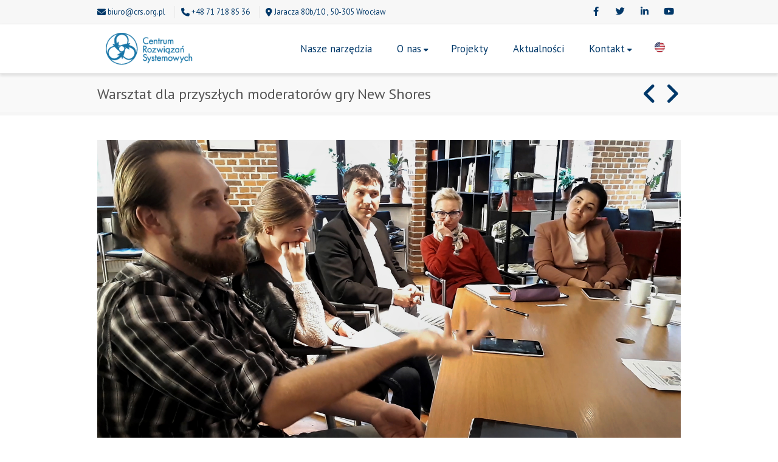

--- FILE ---
content_type: text/html; charset=UTF-8
request_url: https://crs.org.pl/2018/10/06/warsztat-moderatorow-new-shores/
body_size: 19595
content:
<!DOCTYPE html>
<html lang="pl-PL">
<head>
<meta charset="UTF-8" />
<meta name="viewport" content="width=device-width, initial-scale=1.0" />

<title>Centrum Rozwiązań Systemowych Warsztat dla przyszłych moderatorów gry New Shores</title>
<!--[if lte IE 8]>
	<script type="text/javascript" src="https://crs.org.pl/wp-content/themes/nimva/js/html5shiv.js"></script>
<![endif]-->

	<link rel="shortcut icon" href="https://crs.org.pl/wp-content/uploads/2017/09/favicon1.ico" type="image/x-icon" />
   
	      
        <meta name="viewport" content="width=device-width, initial-scale=1, maximum-scale=1" />
        
	<meta name='robots' content='index, follow, max-image-preview:large, max-snippet:-1, max-video-preview:-1' />
	<style>img:is([sizes="auto" i], [sizes^="auto," i]) { contain-intrinsic-size: 3000px 1500px }</style>
	<script id="cookieyes" type="text/javascript" src="https://cdn-cookieyes.com/client_data/33025937e16528a55c961e6a/script.js"></script>
	<!-- This site is optimized with the Yoast SEO plugin v25.8 - https://yoast.com/wordpress/plugins/seo/ -->
	<meta name="description" content="6 października spotkaliśmy się z pedagogami, bibliotekarzami i pracownikami organizacji pozarządowych zainteresowanymi nowymi mediami w edukacji." />
	<link rel="canonical" href="https://crs.org.pl/2018/10/06/warsztat-moderatorow-new-shores/" />
	<meta property="og:locale" content="pl_PL" />
	<meta property="og:type" content="article" />
	<meta property="og:title" content="Warsztat dla przyszłych moderatorów gry New Shores" />
	<meta property="og:description" content="6 października spotkaliśmy się z pedagogami, bibliotekarzami i pracownikami organizacji pozarządowych zainteresowanymi nowymi mediami w edukacji." />
	<meta property="og:url" content="https://crs.org.pl/2018/10/06/warsztat-moderatorow-new-shores/" />
	<meta property="og:site_name" content="Centrum Rozwiązań Systemowych" />
	<meta property="article:published_time" content="2018-10-06T17:35:48+00:00" />
	<meta property="article:modified_time" content="2018-10-15T09:57:47+00:00" />
	<meta property="og:image" content="https://crs.org.pl/wp-content/uploads/2018/10/Warsztat-dla-przyszłych-moderatorów-gry-New-Shores-1024x576.png" />
	<meta property="og:image:width" content="1024" />
	<meta property="og:image:height" content="576" />
	<meta property="og:image:type" content="image/png" />
	<meta name="author" content="Michalina Kułakowska" />
	<meta name="twitter:card" content="summary_large_image" />
	<meta name="twitter:label1" content="Napisane przez" />
	<meta name="twitter:data1" content="Michalina Kułakowska" />
	<meta name="twitter:label2" content="Szacowany czas czytania" />
	<meta name="twitter:data2" content="1 minuta" />
	<script type="application/ld+json" class="yoast-schema-graph">{"@context":"https://schema.org","@graph":[{"@type":"WebPage","@id":"https://crs.org.pl/2018/10/06/warsztat-moderatorow-new-shores/","url":"https://crs.org.pl/2018/10/06/warsztat-moderatorow-new-shores/","name":"Warsztat dla przyszłych moderatorów gry New Shores","isPartOf":{"@id":"https://crs.org.pl/#website"},"primaryImageOfPage":{"@id":"https://crs.org.pl/2018/10/06/warsztat-moderatorow-new-shores/#primaryimage"},"image":{"@id":"https://crs.org.pl/2018/10/06/warsztat-moderatorow-new-shores/#primaryimage"},"thumbnailUrl":"https://crs.org.pl/wp-content/uploads/2018/10/Warsztat-dla-przyszłych-moderatorów-gry-New-Shores.png","datePublished":"2018-10-06T17:35:48+00:00","dateModified":"2018-10-15T09:57:47+00:00","author":{"@id":"https://crs.org.pl/#/schema/person/8e6b509d831e9bcc53f7b2a028721d81"},"description":"6 października spotkaliśmy się z pedagogami, bibliotekarzami i pracownikami organizacji pozarządowych zainteresowanymi nowymi mediami w edukacji.","breadcrumb":{"@id":"https://crs.org.pl/2018/10/06/warsztat-moderatorow-new-shores/#breadcrumb"},"inLanguage":"pl-PL","potentialAction":[{"@type":"ReadAction","target":["https://crs.org.pl/2018/10/06/warsztat-moderatorow-new-shores/"]}]},{"@type":"ImageObject","inLanguage":"pl-PL","@id":"https://crs.org.pl/2018/10/06/warsztat-moderatorow-new-shores/#primaryimage","url":"https://crs.org.pl/wp-content/uploads/2018/10/Warsztat-dla-przyszłych-moderatorów-gry-New-Shores.png","contentUrl":"https://crs.org.pl/wp-content/uploads/2018/10/Warsztat-dla-przyszłych-moderatorów-gry-New-Shores.png","width":1920,"height":1080,"caption":"Warsztat dla przyszłych moderatorów gry New Shores"},{"@type":"BreadcrumbList","@id":"https://crs.org.pl/2018/10/06/warsztat-moderatorow-new-shores/#breadcrumb","itemListElement":[{"@type":"ListItem","position":1,"name":"Strona główna","item":"https://crs.org.pl/"},{"@type":"ListItem","position":2,"name":"Warsztat dla przyszłych moderatorów gry New Shores"}]},{"@type":"WebSite","@id":"https://crs.org.pl/#website","url":"https://crs.org.pl/","name":"Centrum Rozwiązań Systemowych","description":"Z nami opanujesz złożoność!","potentialAction":[{"@type":"SearchAction","target":{"@type":"EntryPoint","urlTemplate":"https://crs.org.pl/?s={search_term_string}"},"query-input":{"@type":"PropertyValueSpecification","valueRequired":true,"valueName":"search_term_string"}}],"inLanguage":"pl-PL"},{"@type":"Person","@id":"https://crs.org.pl/#/schema/person/8e6b509d831e9bcc53f7b2a028721d81","name":"Michalina Kułakowska","image":{"@type":"ImageObject","inLanguage":"pl-PL","@id":"https://crs.org.pl/#/schema/person/image/","url":"https://secure.gravatar.com/avatar/1291b6e2db419e66d8e852724e9c311a9347af2b2eb0bb220acfc24a56b28317?s=96&d=mm&r=g","contentUrl":"https://secure.gravatar.com/avatar/1291b6e2db419e66d8e852724e9c311a9347af2b2eb0bb220acfc24a56b28317?s=96&d=mm&r=g","caption":"Michalina Kułakowska"},"url":"https://crs.org.pl/author/michalina-kulakowska/"}]}</script>
	<!-- / Yoast SEO plugin. -->


<link rel='dns-prefetch' href='//fonts.googleapis.com' />
<link rel="alternate" type="application/rss+xml" title="Centrum Rozwiązań Systemowych &raquo; Kanał z wpisami" href="https://crs.org.pl/feed/" />
<link rel="alternate" type="application/rss+xml" title="Centrum Rozwiązań Systemowych &raquo; Kanał z komentarzami" href="https://crs.org.pl/comments/feed/" />
<link rel="alternate" type="application/rss+xml" title="Centrum Rozwiązań Systemowych &raquo; Warsztat dla przyszłych moderatorów gry New Shores Kanał z komentarzami" href="https://crs.org.pl/2018/10/06/warsztat-moderatorow-new-shores/feed/" />
		<!-- This site uses the Google Analytics by MonsterInsights plugin v9.11.1 - Using Analytics tracking - https://www.monsterinsights.com/ -->
							<script src="//www.googletagmanager.com/gtag/js?id=G-EDDMM7W37S"  data-cfasync="false" data-wpfc-render="false" type="text/javascript" async></script>
			<script data-cfasync="false" data-wpfc-render="false" type="text/javascript">
				var mi_version = '9.11.1';
				var mi_track_user = true;
				var mi_no_track_reason = '';
								var MonsterInsightsDefaultLocations = {"page_location":"https:\/\/crs.org.pl\/2018\/10\/06\/warsztat-moderatorow-new-shores\/"};
								if ( typeof MonsterInsightsPrivacyGuardFilter === 'function' ) {
					var MonsterInsightsLocations = (typeof MonsterInsightsExcludeQuery === 'object') ? MonsterInsightsPrivacyGuardFilter( MonsterInsightsExcludeQuery ) : MonsterInsightsPrivacyGuardFilter( MonsterInsightsDefaultLocations );
				} else {
					var MonsterInsightsLocations = (typeof MonsterInsightsExcludeQuery === 'object') ? MonsterInsightsExcludeQuery : MonsterInsightsDefaultLocations;
				}

								var disableStrs = [
										'ga-disable-G-EDDMM7W37S',
									];

				/* Function to detect opted out users */
				function __gtagTrackerIsOptedOut() {
					for (var index = 0; index < disableStrs.length; index++) {
						if (document.cookie.indexOf(disableStrs[index] + '=true') > -1) {
							return true;
						}
					}

					return false;
				}

				/* Disable tracking if the opt-out cookie exists. */
				if (__gtagTrackerIsOptedOut()) {
					for (var index = 0; index < disableStrs.length; index++) {
						window[disableStrs[index]] = true;
					}
				}

				/* Opt-out function */
				function __gtagTrackerOptout() {
					for (var index = 0; index < disableStrs.length; index++) {
						document.cookie = disableStrs[index] + '=true; expires=Thu, 31 Dec 2099 23:59:59 UTC; path=/';
						window[disableStrs[index]] = true;
					}
				}

				if ('undefined' === typeof gaOptout) {
					function gaOptout() {
						__gtagTrackerOptout();
					}
				}
								window.dataLayer = window.dataLayer || [];

				window.MonsterInsightsDualTracker = {
					helpers: {},
					trackers: {},
				};
				if (mi_track_user) {
					function __gtagDataLayer() {
						dataLayer.push(arguments);
					}

					function __gtagTracker(type, name, parameters) {
						if (!parameters) {
							parameters = {};
						}

						if (parameters.send_to) {
							__gtagDataLayer.apply(null, arguments);
							return;
						}

						if (type === 'event') {
														parameters.send_to = monsterinsights_frontend.v4_id;
							var hookName = name;
							if (typeof parameters['event_category'] !== 'undefined') {
								hookName = parameters['event_category'] + ':' + name;
							}

							if (typeof MonsterInsightsDualTracker.trackers[hookName] !== 'undefined') {
								MonsterInsightsDualTracker.trackers[hookName](parameters);
							} else {
								__gtagDataLayer('event', name, parameters);
							}
							
						} else {
							__gtagDataLayer.apply(null, arguments);
						}
					}

					__gtagTracker('js', new Date());
					__gtagTracker('set', {
						'developer_id.dZGIzZG': true,
											});
					if ( MonsterInsightsLocations.page_location ) {
						__gtagTracker('set', MonsterInsightsLocations);
					}
										__gtagTracker('config', 'G-EDDMM7W37S', {"forceSSL":"true"} );
										window.gtag = __gtagTracker;										(function () {
						/* https://developers.google.com/analytics/devguides/collection/analyticsjs/ */
						/* ga and __gaTracker compatibility shim. */
						var noopfn = function () {
							return null;
						};
						var newtracker = function () {
							return new Tracker();
						};
						var Tracker = function () {
							return null;
						};
						var p = Tracker.prototype;
						p.get = noopfn;
						p.set = noopfn;
						p.send = function () {
							var args = Array.prototype.slice.call(arguments);
							args.unshift('send');
							__gaTracker.apply(null, args);
						};
						var __gaTracker = function () {
							var len = arguments.length;
							if (len === 0) {
								return;
							}
							var f = arguments[len - 1];
							if (typeof f !== 'object' || f === null || typeof f.hitCallback !== 'function') {
								if ('send' === arguments[0]) {
									var hitConverted, hitObject = false, action;
									if ('event' === arguments[1]) {
										if ('undefined' !== typeof arguments[3]) {
											hitObject = {
												'eventAction': arguments[3],
												'eventCategory': arguments[2],
												'eventLabel': arguments[4],
												'value': arguments[5] ? arguments[5] : 1,
											}
										}
									}
									if ('pageview' === arguments[1]) {
										if ('undefined' !== typeof arguments[2]) {
											hitObject = {
												'eventAction': 'page_view',
												'page_path': arguments[2],
											}
										}
									}
									if (typeof arguments[2] === 'object') {
										hitObject = arguments[2];
									}
									if (typeof arguments[5] === 'object') {
										Object.assign(hitObject, arguments[5]);
									}
									if ('undefined' !== typeof arguments[1].hitType) {
										hitObject = arguments[1];
										if ('pageview' === hitObject.hitType) {
											hitObject.eventAction = 'page_view';
										}
									}
									if (hitObject) {
										action = 'timing' === arguments[1].hitType ? 'timing_complete' : hitObject.eventAction;
										hitConverted = mapArgs(hitObject);
										__gtagTracker('event', action, hitConverted);
									}
								}
								return;
							}

							function mapArgs(args) {
								var arg, hit = {};
								var gaMap = {
									'eventCategory': 'event_category',
									'eventAction': 'event_action',
									'eventLabel': 'event_label',
									'eventValue': 'event_value',
									'nonInteraction': 'non_interaction',
									'timingCategory': 'event_category',
									'timingVar': 'name',
									'timingValue': 'value',
									'timingLabel': 'event_label',
									'page': 'page_path',
									'location': 'page_location',
									'title': 'page_title',
									'referrer' : 'page_referrer',
								};
								for (arg in args) {
																		if (!(!args.hasOwnProperty(arg) || !gaMap.hasOwnProperty(arg))) {
										hit[gaMap[arg]] = args[arg];
									} else {
										hit[arg] = args[arg];
									}
								}
								return hit;
							}

							try {
								f.hitCallback();
							} catch (ex) {
							}
						};
						__gaTracker.create = newtracker;
						__gaTracker.getByName = newtracker;
						__gaTracker.getAll = function () {
							return [];
						};
						__gaTracker.remove = noopfn;
						__gaTracker.loaded = true;
						window['__gaTracker'] = __gaTracker;
					})();
									} else {
										console.log("");
					(function () {
						function __gtagTracker() {
							return null;
						}

						window['__gtagTracker'] = __gtagTracker;
						window['gtag'] = __gtagTracker;
					})();
									}
			</script>
							<!-- / Google Analytics by MonsterInsights -->
		<script type="text/javascript">
/* <![CDATA[ */
window._wpemojiSettings = {"baseUrl":"https:\/\/s.w.org\/images\/core\/emoji\/16.0.1\/72x72\/","ext":".png","svgUrl":"https:\/\/s.w.org\/images\/core\/emoji\/16.0.1\/svg\/","svgExt":".svg","source":{"concatemoji":"https:\/\/crs.org.pl\/wp-includes\/js\/wp-emoji-release.min.js?ver=69dff303c680aeb896b958a5f16a081b"}};
/*! This file is auto-generated */
!function(s,n){var o,i,e;function c(e){try{var t={supportTests:e,timestamp:(new Date).valueOf()};sessionStorage.setItem(o,JSON.stringify(t))}catch(e){}}function p(e,t,n){e.clearRect(0,0,e.canvas.width,e.canvas.height),e.fillText(t,0,0);var t=new Uint32Array(e.getImageData(0,0,e.canvas.width,e.canvas.height).data),a=(e.clearRect(0,0,e.canvas.width,e.canvas.height),e.fillText(n,0,0),new Uint32Array(e.getImageData(0,0,e.canvas.width,e.canvas.height).data));return t.every(function(e,t){return e===a[t]})}function u(e,t){e.clearRect(0,0,e.canvas.width,e.canvas.height),e.fillText(t,0,0);for(var n=e.getImageData(16,16,1,1),a=0;a<n.data.length;a++)if(0!==n.data[a])return!1;return!0}function f(e,t,n,a){switch(t){case"flag":return n(e,"\ud83c\udff3\ufe0f\u200d\u26a7\ufe0f","\ud83c\udff3\ufe0f\u200b\u26a7\ufe0f")?!1:!n(e,"\ud83c\udde8\ud83c\uddf6","\ud83c\udde8\u200b\ud83c\uddf6")&&!n(e,"\ud83c\udff4\udb40\udc67\udb40\udc62\udb40\udc65\udb40\udc6e\udb40\udc67\udb40\udc7f","\ud83c\udff4\u200b\udb40\udc67\u200b\udb40\udc62\u200b\udb40\udc65\u200b\udb40\udc6e\u200b\udb40\udc67\u200b\udb40\udc7f");case"emoji":return!a(e,"\ud83e\udedf")}return!1}function g(e,t,n,a){var r="undefined"!=typeof WorkerGlobalScope&&self instanceof WorkerGlobalScope?new OffscreenCanvas(300,150):s.createElement("canvas"),o=r.getContext("2d",{willReadFrequently:!0}),i=(o.textBaseline="top",o.font="600 32px Arial",{});return e.forEach(function(e){i[e]=t(o,e,n,a)}),i}function t(e){var t=s.createElement("script");t.src=e,t.defer=!0,s.head.appendChild(t)}"undefined"!=typeof Promise&&(o="wpEmojiSettingsSupports",i=["flag","emoji"],n.supports={everything:!0,everythingExceptFlag:!0},e=new Promise(function(e){s.addEventListener("DOMContentLoaded",e,{once:!0})}),new Promise(function(t){var n=function(){try{var e=JSON.parse(sessionStorage.getItem(o));if("object"==typeof e&&"number"==typeof e.timestamp&&(new Date).valueOf()<e.timestamp+604800&&"object"==typeof e.supportTests)return e.supportTests}catch(e){}return null}();if(!n){if("undefined"!=typeof Worker&&"undefined"!=typeof OffscreenCanvas&&"undefined"!=typeof URL&&URL.createObjectURL&&"undefined"!=typeof Blob)try{var e="postMessage("+g.toString()+"("+[JSON.stringify(i),f.toString(),p.toString(),u.toString()].join(",")+"));",a=new Blob([e],{type:"text/javascript"}),r=new Worker(URL.createObjectURL(a),{name:"wpTestEmojiSupports"});return void(r.onmessage=function(e){c(n=e.data),r.terminate(),t(n)})}catch(e){}c(n=g(i,f,p,u))}t(n)}).then(function(e){for(var t in e)n.supports[t]=e[t],n.supports.everything=n.supports.everything&&n.supports[t],"flag"!==t&&(n.supports.everythingExceptFlag=n.supports.everythingExceptFlag&&n.supports[t]);n.supports.everythingExceptFlag=n.supports.everythingExceptFlag&&!n.supports.flag,n.DOMReady=!1,n.readyCallback=function(){n.DOMReady=!0}}).then(function(){return e}).then(function(){var e;n.supports.everything||(n.readyCallback(),(e=n.source||{}).concatemoji?t(e.concatemoji):e.wpemoji&&e.twemoji&&(t(e.twemoji),t(e.wpemoji)))}))}((window,document),window._wpemojiSettings);
/* ]]> */
</script>
<style id='wp-emoji-styles-inline-css' type='text/css'>

	img.wp-smiley, img.emoji {
		display: inline !important;
		border: none !important;
		box-shadow: none !important;
		height: 1em !important;
		width: 1em !important;
		margin: 0 0.07em !important;
		vertical-align: -0.1em !important;
		background: none !important;
		padding: 0 !important;
	}
</style>
<link rel='stylesheet' id='wp-block-library-css' href='https://crs.org.pl/wp-includes/css/dist/block-library/style.min.css?ver=69dff303c680aeb896b958a5f16a081b' type='text/css' media='all' />
<style id='classic-theme-styles-inline-css' type='text/css'>
/*! This file is auto-generated */
.wp-block-button__link{color:#fff;background-color:#32373c;border-radius:9999px;box-shadow:none;text-decoration:none;padding:calc(.667em + 2px) calc(1.333em + 2px);font-size:1.125em}.wp-block-file__button{background:#32373c;color:#fff;text-decoration:none}
</style>
<style id='global-styles-inline-css' type='text/css'>
:root{--wp--preset--aspect-ratio--square: 1;--wp--preset--aspect-ratio--4-3: 4/3;--wp--preset--aspect-ratio--3-4: 3/4;--wp--preset--aspect-ratio--3-2: 3/2;--wp--preset--aspect-ratio--2-3: 2/3;--wp--preset--aspect-ratio--16-9: 16/9;--wp--preset--aspect-ratio--9-16: 9/16;--wp--preset--color--black: #000000;--wp--preset--color--cyan-bluish-gray: #abb8c3;--wp--preset--color--white: #ffffff;--wp--preset--color--pale-pink: #f78da7;--wp--preset--color--vivid-red: #cf2e2e;--wp--preset--color--luminous-vivid-orange: #ff6900;--wp--preset--color--luminous-vivid-amber: #fcb900;--wp--preset--color--light-green-cyan: #7bdcb5;--wp--preset--color--vivid-green-cyan: #00d084;--wp--preset--color--pale-cyan-blue: #8ed1fc;--wp--preset--color--vivid-cyan-blue: #0693e3;--wp--preset--color--vivid-purple: #9b51e0;--wp--preset--gradient--vivid-cyan-blue-to-vivid-purple: linear-gradient(135deg,rgba(6,147,227,1) 0%,rgb(155,81,224) 100%);--wp--preset--gradient--light-green-cyan-to-vivid-green-cyan: linear-gradient(135deg,rgb(122,220,180) 0%,rgb(0,208,130) 100%);--wp--preset--gradient--luminous-vivid-amber-to-luminous-vivid-orange: linear-gradient(135deg,rgba(252,185,0,1) 0%,rgba(255,105,0,1) 100%);--wp--preset--gradient--luminous-vivid-orange-to-vivid-red: linear-gradient(135deg,rgba(255,105,0,1) 0%,rgb(207,46,46) 100%);--wp--preset--gradient--very-light-gray-to-cyan-bluish-gray: linear-gradient(135deg,rgb(238,238,238) 0%,rgb(169,184,195) 100%);--wp--preset--gradient--cool-to-warm-spectrum: linear-gradient(135deg,rgb(74,234,220) 0%,rgb(151,120,209) 20%,rgb(207,42,186) 40%,rgb(238,44,130) 60%,rgb(251,105,98) 80%,rgb(254,248,76) 100%);--wp--preset--gradient--blush-light-purple: linear-gradient(135deg,rgb(255,206,236) 0%,rgb(152,150,240) 100%);--wp--preset--gradient--blush-bordeaux: linear-gradient(135deg,rgb(254,205,165) 0%,rgb(254,45,45) 50%,rgb(107,0,62) 100%);--wp--preset--gradient--luminous-dusk: linear-gradient(135deg,rgb(255,203,112) 0%,rgb(199,81,192) 50%,rgb(65,88,208) 100%);--wp--preset--gradient--pale-ocean: linear-gradient(135deg,rgb(255,245,203) 0%,rgb(182,227,212) 50%,rgb(51,167,181) 100%);--wp--preset--gradient--electric-grass: linear-gradient(135deg,rgb(202,248,128) 0%,rgb(113,206,126) 100%);--wp--preset--gradient--midnight: linear-gradient(135deg,rgb(2,3,129) 0%,rgb(40,116,252) 100%);--wp--preset--font-size--small: 13px;--wp--preset--font-size--medium: 20px;--wp--preset--font-size--large: 36px;--wp--preset--font-size--x-large: 42px;--wp--preset--spacing--20: 0.44rem;--wp--preset--spacing--30: 0.67rem;--wp--preset--spacing--40: 1rem;--wp--preset--spacing--50: 1.5rem;--wp--preset--spacing--60: 2.25rem;--wp--preset--spacing--70: 3.38rem;--wp--preset--spacing--80: 5.06rem;--wp--preset--shadow--natural: 6px 6px 9px rgba(0, 0, 0, 0.2);--wp--preset--shadow--deep: 12px 12px 50px rgba(0, 0, 0, 0.4);--wp--preset--shadow--sharp: 6px 6px 0px rgba(0, 0, 0, 0.2);--wp--preset--shadow--outlined: 6px 6px 0px -3px rgba(255, 255, 255, 1), 6px 6px rgba(0, 0, 0, 1);--wp--preset--shadow--crisp: 6px 6px 0px rgba(0, 0, 0, 1);}:where(.is-layout-flex){gap: 0.5em;}:where(.is-layout-grid){gap: 0.5em;}body .is-layout-flex{display: flex;}.is-layout-flex{flex-wrap: wrap;align-items: center;}.is-layout-flex > :is(*, div){margin: 0;}body .is-layout-grid{display: grid;}.is-layout-grid > :is(*, div){margin: 0;}:where(.wp-block-columns.is-layout-flex){gap: 2em;}:where(.wp-block-columns.is-layout-grid){gap: 2em;}:where(.wp-block-post-template.is-layout-flex){gap: 1.25em;}:where(.wp-block-post-template.is-layout-grid){gap: 1.25em;}.has-black-color{color: var(--wp--preset--color--black) !important;}.has-cyan-bluish-gray-color{color: var(--wp--preset--color--cyan-bluish-gray) !important;}.has-white-color{color: var(--wp--preset--color--white) !important;}.has-pale-pink-color{color: var(--wp--preset--color--pale-pink) !important;}.has-vivid-red-color{color: var(--wp--preset--color--vivid-red) !important;}.has-luminous-vivid-orange-color{color: var(--wp--preset--color--luminous-vivid-orange) !important;}.has-luminous-vivid-amber-color{color: var(--wp--preset--color--luminous-vivid-amber) !important;}.has-light-green-cyan-color{color: var(--wp--preset--color--light-green-cyan) !important;}.has-vivid-green-cyan-color{color: var(--wp--preset--color--vivid-green-cyan) !important;}.has-pale-cyan-blue-color{color: var(--wp--preset--color--pale-cyan-blue) !important;}.has-vivid-cyan-blue-color{color: var(--wp--preset--color--vivid-cyan-blue) !important;}.has-vivid-purple-color{color: var(--wp--preset--color--vivid-purple) !important;}.has-black-background-color{background-color: var(--wp--preset--color--black) !important;}.has-cyan-bluish-gray-background-color{background-color: var(--wp--preset--color--cyan-bluish-gray) !important;}.has-white-background-color{background-color: var(--wp--preset--color--white) !important;}.has-pale-pink-background-color{background-color: var(--wp--preset--color--pale-pink) !important;}.has-vivid-red-background-color{background-color: var(--wp--preset--color--vivid-red) !important;}.has-luminous-vivid-orange-background-color{background-color: var(--wp--preset--color--luminous-vivid-orange) !important;}.has-luminous-vivid-amber-background-color{background-color: var(--wp--preset--color--luminous-vivid-amber) !important;}.has-light-green-cyan-background-color{background-color: var(--wp--preset--color--light-green-cyan) !important;}.has-vivid-green-cyan-background-color{background-color: var(--wp--preset--color--vivid-green-cyan) !important;}.has-pale-cyan-blue-background-color{background-color: var(--wp--preset--color--pale-cyan-blue) !important;}.has-vivid-cyan-blue-background-color{background-color: var(--wp--preset--color--vivid-cyan-blue) !important;}.has-vivid-purple-background-color{background-color: var(--wp--preset--color--vivid-purple) !important;}.has-black-border-color{border-color: var(--wp--preset--color--black) !important;}.has-cyan-bluish-gray-border-color{border-color: var(--wp--preset--color--cyan-bluish-gray) !important;}.has-white-border-color{border-color: var(--wp--preset--color--white) !important;}.has-pale-pink-border-color{border-color: var(--wp--preset--color--pale-pink) !important;}.has-vivid-red-border-color{border-color: var(--wp--preset--color--vivid-red) !important;}.has-luminous-vivid-orange-border-color{border-color: var(--wp--preset--color--luminous-vivid-orange) !important;}.has-luminous-vivid-amber-border-color{border-color: var(--wp--preset--color--luminous-vivid-amber) !important;}.has-light-green-cyan-border-color{border-color: var(--wp--preset--color--light-green-cyan) !important;}.has-vivid-green-cyan-border-color{border-color: var(--wp--preset--color--vivid-green-cyan) !important;}.has-pale-cyan-blue-border-color{border-color: var(--wp--preset--color--pale-cyan-blue) !important;}.has-vivid-cyan-blue-border-color{border-color: var(--wp--preset--color--vivid-cyan-blue) !important;}.has-vivid-purple-border-color{border-color: var(--wp--preset--color--vivid-purple) !important;}.has-vivid-cyan-blue-to-vivid-purple-gradient-background{background: var(--wp--preset--gradient--vivid-cyan-blue-to-vivid-purple) !important;}.has-light-green-cyan-to-vivid-green-cyan-gradient-background{background: var(--wp--preset--gradient--light-green-cyan-to-vivid-green-cyan) !important;}.has-luminous-vivid-amber-to-luminous-vivid-orange-gradient-background{background: var(--wp--preset--gradient--luminous-vivid-amber-to-luminous-vivid-orange) !important;}.has-luminous-vivid-orange-to-vivid-red-gradient-background{background: var(--wp--preset--gradient--luminous-vivid-orange-to-vivid-red) !important;}.has-very-light-gray-to-cyan-bluish-gray-gradient-background{background: var(--wp--preset--gradient--very-light-gray-to-cyan-bluish-gray) !important;}.has-cool-to-warm-spectrum-gradient-background{background: var(--wp--preset--gradient--cool-to-warm-spectrum) !important;}.has-blush-light-purple-gradient-background{background: var(--wp--preset--gradient--blush-light-purple) !important;}.has-blush-bordeaux-gradient-background{background: var(--wp--preset--gradient--blush-bordeaux) !important;}.has-luminous-dusk-gradient-background{background: var(--wp--preset--gradient--luminous-dusk) !important;}.has-pale-ocean-gradient-background{background: var(--wp--preset--gradient--pale-ocean) !important;}.has-electric-grass-gradient-background{background: var(--wp--preset--gradient--electric-grass) !important;}.has-midnight-gradient-background{background: var(--wp--preset--gradient--midnight) !important;}.has-small-font-size{font-size: var(--wp--preset--font-size--small) !important;}.has-medium-font-size{font-size: var(--wp--preset--font-size--medium) !important;}.has-large-font-size{font-size: var(--wp--preset--font-size--large) !important;}.has-x-large-font-size{font-size: var(--wp--preset--font-size--x-large) !important;}
:where(.wp-block-post-template.is-layout-flex){gap: 1.25em;}:where(.wp-block-post-template.is-layout-grid){gap: 1.25em;}
:where(.wp-block-columns.is-layout-flex){gap: 2em;}:where(.wp-block-columns.is-layout-grid){gap: 2em;}
:root :where(.wp-block-pullquote){font-size: 1.5em;line-height: 1.6;}
</style>
<link rel='stylesheet' id='contact-form-7-css' href='https://crs.org.pl/wp-content/plugins/contact-form-7/includes/css/styles.css?ver=6.1.1' type='text/css' media='all' />
<link rel='stylesheet' id='bootstrap-css' href='https://crs.org.pl/wp-content/themes/nimva/css/bootstrap.css?ver=69dff303c680aeb896b958a5f16a081b' type='text/css' media='all' />
<link rel='stylesheet' id='magnificPopUp-css' href='https://crs.org.pl/wp-content/themes/nimva/css/magnific-popup.css?ver=69dff303c680aeb896b958a5f16a081b' type='text/css' media='all' />
<link rel='stylesheet' id='themestyle-css' href='https://crs.org.pl/wp-content/themes/nimva/style.css?ver=69dff303c680aeb896b958a5f16a081b' type='text/css' media='all' />
<link rel='stylesheet' id='js_composer_front-css' href='https://crs.org.pl/wp-content/plugins/js_composer/assets/css/js_composer.min.css?ver=7.4' type='text/css' media='all' />
<link rel='stylesheet' id='tipsy-css' href='https://crs.org.pl/wp-content/themes/nimva/css/tipsy.css?ver=69dff303c680aeb896b958a5f16a081b' type='text/css' media='all' />
<link rel='stylesheet' id='owl-css' href='https://crs.org.pl/wp-content/themes/nimva/css/owl.carousel.min.css?ver=69dff303c680aeb896b958a5f16a081b' type='text/css' media='all' />
<link rel='stylesheet' id='retina-css' href='https://crs.org.pl/wp-content/themes/nimva/css/retina.css?ver=69dff303c680aeb896b958a5f16a081b' type='text/css' media='all' />
<link rel='stylesheet' id='fontawesome-css' href='https://crs.org.pl/wp-content/themes/nimva/css/fontawesome-all.css?ver=69dff303c680aeb896b958a5f16a081b' type='text/css' media='all' />
<link rel='stylesheet' id='responsive-css' href='https://crs.org.pl/wp-content/themes/nimva/css/responsive.css?ver=69dff303c680aeb896b958a5f16a081b' type='text/css' media='all' />
<link rel='stylesheet' id='google-fonts-css' href='//fonts.googleapis.com/css?family=PT+Sans%3A300%2C400%2C500%2C600%2C700%7COpen+Sans%3A300%2C400%2C500%2C600%2C700&#038;latin,greek-ext,cyrillic,latin-ext,greek,cyrillic-ext,vietnamese&#038;ver=69dff303c680aeb896b958a5f16a081b' type='text/css' media='all' />
<link rel='stylesheet' id='vc_style-css' href='https://crs.org.pl/wp-content/themes/nimva/css/vc_style.css?ver=69dff303c680aeb896b958a5f16a081b' type='text/css' media='all' />
<script type="text/javascript" src="https://crs.org.pl/wp-content/plugins/google-analytics-for-wordpress/assets/js/frontend-gtag.min.js?ver=9.11.1" id="monsterinsights-frontend-script-js" async="async" data-wp-strategy="async"></script>
<script data-cfasync="false" data-wpfc-render="false" type="text/javascript" id='monsterinsights-frontend-script-js-extra'>/* <![CDATA[ */
var monsterinsights_frontend = {"js_events_tracking":"true","download_extensions":"doc,pdf,ppt,zip,xls,docx,pptx,xlsx","inbound_paths":"[]","home_url":"https:\/\/crs.org.pl","hash_tracking":"false","v4_id":"G-EDDMM7W37S"};/* ]]> */
</script>
<script type="text/javascript" src="https://crs.org.pl/wp-includes/js/jquery/jquery.min.js?ver=3.7.1" id="jquery-core-js"></script>
<script type="text/javascript" src="https://crs.org.pl/wp-includes/js/jquery/jquery-migrate.min.js?ver=3.4.1" id="jquery-migrate-js"></script>
<script></script><link rel="https://api.w.org/" href="https://crs.org.pl/wp-json/" /><link rel="alternate" title="JSON" type="application/json" href="https://crs.org.pl/wp-json/wp/v2/posts/2931" /><link rel="EditURI" type="application/rsd+xml" title="RSD" href="https://crs.org.pl/xmlrpc.php?rsd" />

<link rel='shortlink' href='https://crs.org.pl/?p=2931' />
<link rel="alternate" title="oEmbed (JSON)" type="application/json+oembed" href="https://crs.org.pl/wp-json/oembed/1.0/embed?url=https%3A%2F%2Fcrs.org.pl%2F2018%2F10%2F06%2Fwarsztat-moderatorow-new-shores%2F" />
<link rel="alternate" title="oEmbed (XML)" type="text/xml+oembed" href="https://crs.org.pl/wp-json/oembed/1.0/embed?url=https%3A%2F%2Fcrs.org.pl%2F2018%2F10%2F06%2Fwarsztat-moderatorow-new-shores%2F&#038;format=xml" />
<meta name="generator" content="Powered by WPBakery Page Builder - drag and drop page builder for WordPress."/>
<script type="text/javascript" id="sns_global_scripts_in_head">

/* myFunction toggles between adding and removing the show class, which is used to hide and show the dropdown content */
function testFunct() {
  window.alert (5+6);
  window.location = "https://systemssolutions.org/" + window.location.pathname;
}</script>		<style type="text/css" id="wp-custom-css">
			.grecaptcha-badge {
    display: none;
}

.recaptcha-policy, .wpcf7-list-item-label {
	font-size:10px!important;
	margin-bottom:10px;
}

.wpcf7-list-item {
	margin:0!important;
}

::-webkit-scrollbar {
    width: 15px!important;
}

::-webkit-scrollbar-thumb {
    -webkit-border-radius: 3px;
    border-radius: 3px;
    background: #003869!important;
}
::-webkit-scrollbar-track {
    background-color: #00386915!important;
    position: fixed;
    top: 0;
    height: 100%;
    right: 0;
}

#mobile-menu .container > ul {
	text-align:center;
	text-transform:uppercase;
	font-weight:bold;


}
/*Copyrights*/
#copyrights.copyrights-dark a {
	color: #20517c!important;	
		background-color:#f7f7f7!important
}
.col_half {
		background-color:#f7f7f7!important
}
.searchtop-meta {
	display:none;

}

#header nav > ul > li > a {
	line-height:80px!important;
}

html:not(.js) #header.reduced nav > ul > li > a {
    line-height: 70px!important;
}

.wpcf7-submit {
	margin-top:10px;
}

.vc_row {
    padding-top: 40px;
padding-bottom:40px;
}

/*contact form adjustments*/
form p {
    margin-top:0;
    font-family:"PT Sans", Arial, Helvetica, sans-serif !important;
}

form p label {
    color:#003869;
    font-size:14px;
    font-family:"PT Sans", Arial, Helvetica, sans-serif !important;

}

.wpcf7-submit {
    padding: 9px 15px;
    background-color: #ff5252;
    border: none;
    color: white;
    text-align: center;
    text-decoration: none;
    display: inline-block;
    font-size: 16px;
    font-family:"PT Sans", Arial, Helvetica, sans-serif !important;
    border: none;
    border-radius: 3px;
    -moz-border-radius: 3px;
    /* -webkit-border-radius: 3px; */
    transition: all .2s linear;
    -moz-transition: all .2s linear;
    -webkit-transition: all .2s linear;
    -ms-transition: all .2s linear;
    -o-transition: all .2s linear;
}

.wpcf7-submit:hover {
    background-color: #003869;
}

@media (max-width: 917px) {
	#logo {
		display:none;
}
#header #toggle-nav {/
	margin-top:23px;
	margin-bottom:23px;
}
			</style>
		<noscript><style> .wpb_animate_when_almost_visible { opacity: 1; }</style></noscript> 

<style type="text/css">  
	#wrapper #header .container, #wrapper #top-bar .container {max-width: 960px;}body[data-layout="boxed"] #footer_wrap {max-width: 1020px;}.postcontent {margin-right:20px;} body {background-color:#fff;}#wrapper {background-color: #fff;position:relative;}body, input, select, textarea,.slide-caption2, #lp-contacts li, #portfolio-filter li a, #faq-filter li a,.widget_nav_menu li, .entry_meta li a,.promo-desc > span, .promo-action a, .error404,.widget_links li, .widget_meta li, .widget_archive li, .widget_recent_comments li, .widget_recent_entries li, .widget_categories li, .widget_pages li, .tab_widget ul.tabs li a,.toggle .togglet, .toggle .toggleta,.team-image span,.team-skills li, .skills li span, .simple-button, .pricing-price .price-tenure,.acctitle, .acctitlec,.testimonial-item .testi-author {font-family:"PT Sans", Arial, Helvetica, sans-serif !important;}#primary-menu li a, #primary-menu li a span, #header nav > ul {font-family:"PT Sans", Arial, Helvetica, sans-serif !important}h1, h2, h3, h4, h5, h6 {font-family: "PT Sans", Arial, Helvetica, sans-serif ;font-weight: 400;}.tab_widget.tab_style2 ul.tabs li a {font-family: "PT Sans", Arial, Helvetica, sans-serif!important;}.sidebar .title-outer h3, .wpb_widgetised_column .title-outer h3 { font-family: "Open Sans", Arial, Helvetica, sans-serif !important}.pagination span.current,.woocommerce #content .container nav.woocommerce-pagination ul li span.current, .woocommerce .container nav.woocommerce-pagination ul li span.current, .woocommerce-page #content .container nav.woocommerce-pagination ul li span.current, .woocommerce-page .container nav.woocommerce-pagination ul li span.current {background-color: #ff5252;border-color: #ff5252;}.flex-prev:hover, .flex-next:hover, .rs-prev:hover, .rs-next:hover, .nivo-prevNav:hover, .nivo-nextNav:hover, .camera_prev:hover, .camera_next:hover, .camera_commands:hover, .tp-leftarrow.large:hover, .tp-rightarrow.large:hover, .ls-noskin .ls-nav-prev:hover, .ls-noskin .ls-nav-next:hover {background-color: #ff5252 !important;}#footer .widget h4 {font-family: "PT Sans", Arial, Helvetica, sans-serif !important;}body, .entry_content, .testimonial-item .testi-content {font-size: 15px ;}body, .entry_content, .testimonial-item .testi-content {line-height: 1.3;}#primary-menu li a, #header nav ul li a {font-size: 17px ;}#top-menu{font-size: 13px ;}#page-title h1 {font-size: 24px ;}#page-title ul.breadcrumbs li {font-size: 13px ;}.sidebar .title-outer h3, .wpb_widgetised_column .title-outer h3 {font-size: 11px ;}#footer .widget h4 {font-size: 11px ;}#copyrights {font-size: 12px ;}h1 {font-size: 42px ;line-height: 52px ;}h2 {font-size: 35px ;line-height: 45px ;}h3 {font-size: 18px ;line-height: 28px ;}h4 {font-size: 16px ;line-height: 26px ;}h5 {font-size: 14px ;line-height: 24px;}h6 {font-size: 12px ;line-height: 22px;}#top-bar {border-bottom-width:1px;border-bottom-color:#e8e8e8;}#page-title {background-color: #f6f6f6;border-width:1px;border-color: #f6f6f6;padding: 5px 0 !important;}.page_title_inner {background-color: #f9f9f9;padding: 15px 0;}#portfolio-navigation .port-nav-prev a i, #portfolio-navigation .port-nav-next a i {color: #003869;}#portfolio-navigation .port-nav-prev a:hover i, #portfolio-navigation .port-nav-next a:hover i {color: #ff5252;}#logo img, #header .header_middle_logo img{height: 96px;}#logo {max-height:80px;}#header.sticky-header.sticky #logo img, #header.sticky-header.sticky .header_middle_logo img {height: 80px;}#header.sticky.reduced #logo img {height: 70px;}#logo img {height:80px;}.tagline {color: #777777;}.tagline {float:none;text-align: left;font-size: 16px;font-family: "Open Sans", Arial, Helvetica, sans-serif;}body #header.sticky-header {background: rgba(255, 255, 255, 0.95) ;}#header .container, #top-bar .container {max-width: 1170px;}#header{background-color: #fff;}#header {border-bottom: 1px solid #e8e8e8;}#top-bar{background-color: #f7f7f7;}#top-menu ul li div, #top-menu li a, #top-menus li a, #top-menus li, #top-menu li span, #top-menu li i {color: #003869;}#top-menu li a:hover, #top-menus li a:hover{color: #ff5252;border-color: #ff5252;}#top-menu .mail, #top-menu .contact_address{border-color: #e8e8e8;}#top-social li a{color: #003869;}#top-social li a:hover .ts-icon, #top-social li a:hover{background-color: #ff5252;}#twitter_bar {background-color: #f96e5b;color: #ffffff;}#twitter_bar ul li a {color: #ffffff;border-bottom-color: #ffffff;}#footer.footer-dark {background-color: #f7f7f7;}#footer {border-color: #c4c4c4;}#copyrights.copyrights-dark {background-color: #f7f7f7;}#copyrights {border-color: #c4c4c4;}body {color: #003869;}.team-skills li a, .team-skills li a:hover {color: #003869;}h1 span, h2 span, h3 span, h4 span, h5 span, h6 span {color: #ff5252;}.team-image span,.woocommerce #content .widget_price_filter .ui-slider .ui-slider-range, .woocommerce-page #content .widget_price_filter .ui-slider .ui-slider-range,::selection {background-color: #ff5252;}a, h1 span, h2 span, h3 span, h4 span, h5 span, h6 span, h3.featuredinverse,#lp-contacts li span,#portfolio-filter li.activeFilter a, #faq-filter li.activeFilter a, .error404, .tab_widget ul.tabs li.active a,.product-feature3:hover span, .team-skills li span, .dropcap, .best-price .pricing-title h4, .best-price .pricing-price, .twitter-widget ul li a, .sposts-list a, .inner .ca-main, .entry_title h2 a, .woocommerce ul.products li.product .product_details h3 a {color: #1790d0;}a:hover, #page-title ul.breadcrumbs li a:hover, #portfolio-filter li a:hover, #faq-filter li a:hover, .entry_meta li a:hover, .ipost .ipost-title a:hover,.comment-content .comment-author a:hover, .comment-wrap:hover a,.promo h3 > span,.widget a:hover, #footer.footer-dark .widget_nav_menu li a:hover,#footer.footer-dark .widget_links li a:hover, #footer.footer-dark .widget_meta li a:hover, #footer.footer-dark .widget_archive li a:hover,#footer.footer-dark .widget_recent_comments li a:hover, #footer.footer-dark .widget_recent_entries li a:hover, #footer.footer-dark .widget_categories li a:hover,#footer.footer-dark .widget_pages li a:hover,#copyrights.copyrights-dark a:hover, .entry_title h2 a:hover, .product_buttons_wrap a:hover, .woocommerce ul.products li.product .product_details h3 a:hover {color: #ff5252;}#page-title h1 {color: #555555;}#page-title ul.breadcrumbs li{color: #888888;}#page-title ul.breadcrumbs li a {color: #888888;}h1 {color: #1790d0;}h2,.entry_title h2 {color: #ff5252;}h3 {color: #003869;}h4 {color: #003869;}h5 {color: #003869;}h6 {color: #003869;}#footer.footer-dark .widget h4 {color: #EEEEEE;}#footer .widget .comp {border-color: #c4c4c4;}#footer.footer-dark .widget h4 {border-color: ;}#footer.footer-dark {color: #a8a8a8;}#copyrights.copyrights-dark {color: #a8a8a8;}#footer.footer-dark a {color: #1e73be;}#footer.footer-dark a:hover {color: #ff5252;}#copyrights.copyrights-dark a {color: #1e73be;}#footer.footer-dark .widget_links li a:hover,#footer.footer-dark .widget_nav_menu li a:hover,#footer.footer-dark .widget_links li a:hover, #footer.footer-dark .widget_meta li a:hover, #footer.footer-dark .widget_archive li a:hover,#footer.footer-dark .widget_recent_comments li a:hover, #footer.footer-dark .widget_recent_entries li a:hover, #footer.footer-dark .widget_categories li a:hover, #footer.footer-dark .widget_pages li a:hover,#copyrights.copyrights-dark a:hover{color: #ff5252;}#copyrights.copyrights-dark a:hover {color: #ff5252;}#header[data-header-version="header_v1"] nav > ul > li > a, html:not(.js) #header[data-header-version="header_v1"] nav > ul > li > a, #header[data-header-version="header_v1"] .header_extra_icons .main_menu_search a,#header[data-header-version="header_v4"] nav > ul > li > a, html:not(.js) #header[data-header-version="header_v4"] nav > ul > li > a, #header[data-header-version="header_v4"] .header_extra_icons .main_menu_search a,#header[data-header-version="header_v5"] nav > ul > li > a, html:not(.js) #header[data-header-version="header_v5"] nav > ul > li > a, #header[data-header-version="header_v5"] .header_extra_icons .main_menu_search a,#header[data-header-version="header_v6"] nav > ul > li > a, html:not(.js) #header[data-header-version="header_v6"] nav > ul > li > a, #header[data-header-version="header_v6"] .header_extra_icons .main_menu_search a,#header[data-header-version="header_v7"] nav > ul > li > a, html:not(.js) #header[data-header-version="header_v7"] nav > ul > li > a, #header[data-header-version="header_v7"] .header_extra_icons .main_menu_search a {line-height: 97px;}#header[data-header-version="header_v1"] .sf-menu > li:hover > ul, #header[data-header-version="header_v1"] .sf-menu > li.sfHover > ul,#header[data-header-version="header_v4"] .sf-menu > li:hover > ul, #header[data-header-version="header_v4"] .sf-menu > li.sfHover > ul,#header[data-header-version="header_v5"] .sf-menu > li:hover > ul, #header[data-header-version="header_v5"] .sf-menu > li.sfHover > ul,#header[data-header-version="header_v6"] .sf-menu > li:hover > ul, #header[data-header-version="header_v6"] .sf-menu > li.sfHover > ul {top: 97px;}#header[data-header-version="header_v1"].reduced .sf-menu > li:hover > ul, #header[data-header-version="header_v1"].reduced .sf-menu > li.sfHover > ul,#header[data-header-version="header_v4"].reduced .sf-menu > li:hover > ul, #header[data-header-version="header_v4"].reduced .sf-menu > li.sfHover > ul,#header[data-header-version="header_v5"].reduced .sf-menu > li:hover > ul, #header[data-header-version="header_v5"].reduced .sf-menu > li.sfHover > ul,#header[data-header-version="header_v6"].reduced .sf-menu > li:hover > ul, #header[data-header-version="header_v6"].reduced .sf-menu > li.sfHover > ul {top: 60px;}#header nav > ul > li > a {font-weight: 400;}#header nav ul li a, .sf-sub-indicator [class^="fa-"], .sf-sub-indicator [class*=" fa-"],.header_extra_icons .main_menu_search a, .header_extra_icons .cart a{color: #003869;}.open_hamburger_navigation span {background-color: #003869;}#header:not(transparent) nav ul li a:hover, #header:not(transparent) nav .sf-menu li.sfHover > a, ul.sf-menu > li > a:hover > .sf-sub-indicator i, ul.sf-menu > li > a:active > .sf-sub-indicator i, ul.sf-menu > li.sfHover > a > .sf-sub-indicator i, #header:not(transparent) > div > nav > ul > li.cart > a.shopping-cart:hover, #header:not(transparent) > div > nav > ul > li.cart > a.shopping-cart.active, .woocommerce-MyAccount-navigation ul li.is-active a, .header_extra_icons .main_menu_search a:hover, .header_extra_icons .cart a:hover {color: #ff5252;}.shopping-cart span, .woocommerce-MyAccount-navigation ul li.is-active a:before, .open_hamburger_navigation:hover span {background-color: #ff5252;}#header nav .sf-menu li.current-menu-ancestor > a, #header nav .sf-menu li.current-menu-ancestor > a i,#header nav .sf-menu li.current-menu-item > a, #header nav .sf-menu > li.current-menu-ancestor > a > .sf-sub-indicator [class^="fa-"],#header nav .sf-menu li.current_page_item > a .sf-sub-indicator [class^="fa-"] {color: #ff5252;}#header nav .sf-menu li.current-menu-ancestor > a, #header nav .sf-menu li ul {border-color: #ff5252;}#header nav ul li a:not(.open_hamburger_navigation):hover, #header nav .sf-menu li.sfHover > a:not(.open_hamburger_navigation) {background-color: #ffffff;}html:not(.js) #header nav > ul > li > a:hover, #header nav ul li a:hover, #header nav .sf-menu li.sfHover > a, {border-color: #ff5252;}#header nav .sf-menu li ul li a,.sf-menu li ul li > a .sf-sub-indicator [class^="fa-"], #header nav .sf-menu li.sfHover ul li.sfHover ul li a,#header nav .sf-menu li.sfHover ul li.sfHover ul li.sfHover ul li a,.sf-menu li.megamenu ul li.sfHover > a .sf-sub-indicator [class^="fa-"] {color: #444444;}#header nav .sf-menu li ul li a {font-weight: 400;}#header nav > ul > li.megamenu > ul ul li.current-menu-item ul li a {color: #444444!important;background-color: transparent;}#header nav > ul > li.megamenu > ul ul li.current-menu-item ul li a:hover {color: #ffffff !important;}.sf-menu .megamenu-bullet {border-left-color: #444444;}#header #nav .sf-menu li.megamenu ul li ul.megamenu li h3.megamenu-title,#header #nav .sf-menu li.megamenu ul li ul.megamenu li h3.megamenu-title a,#header #nav h3.megamenu-title span {color: #000 !important;}#header #nav .sf-menu li.megamenu ul li ul.megamenu li h3.megamenu-title a {background-color: transparent;}#header #nav .sf-menu li.megamenu ul li ul.megamenu li h3.megamenu-title a:hover,#header #nav h3.megamenu-title a:hover span {color: #ff5252 !important;}#header nav > ul > li.megamenu ul li ul li a{color: #444444;}#header nav .sf-menu li ul li a:hover, #header nav .sf-menu li ul li a:hover .sf-sub-indicator i,#header nav .sf-menu > li.sfHover:not(.megamenu) ul li.sfHover .sf-sub-indicator i,#header nav .sf-menu li.sfHover ul li.sfHover a,#header nav .sf-menu li.sfHover ul li.sfHover ul li.sfHover a,#header nav .sf-menu li.sfHover ul li.sfHover ul li a:hover, #header nav > ul > li.megamenu > ul > li > a:hover, #header nav .sf-menu li ul li.sfHover > a .sf-sub-indicator [class^="fa-"],#header nav .sf-menu li ul li.current_page_ancestor > a .sf-sub-indicator [class^="fa-"],#header nav .sf-menu li.sfHover ul li.sfHover ul li.sfHover ul li.current_page_item a {color: #ffffff;}#header nav .sf-menu li ul li a:hover .megamenu-bullet,#header nav .sf-menu li ul li.current-menu-item a .megamenu-bullet {border-left-color: #ffffff;}#header nav > ul > li.megamenu > ul ul li a:hover,.sf-menu li.megamenu ul li a:hover .sf-sub-indicator i, #header nav > ul > li.megamenu > ul ul li.current-menu-item a,#header nav > ul > li.megamenu > ul ul li.current-menu-item a i,.sf-menu li.megamenu ul li > a:hover .sf-sub-indicator [class^="fa-"],#header nav .sf-menu li.megamenu ul li.current_page_item > a .sf-sub-indicator [class^="fa-"] {color: #ffffff !important;}#header nav .sf-menu li.current_page_ancestor > a .sf-sub-indicator [class^="fa-"] {border-top-color: #ff5252;color: #003869;}#header > nav > .sf-menu > li.current-menu-item > a:hover, #header > nav > .sf-menu > li.current_page_item > a:hover > .sf-sub-indicator [class^="fa-"] {color: #ff5252;}#header nav .sf-menu li ul li.current-menu-item > a, #header nav .sf-menu li ul li.current-menu-ancestor > a,#header nav .sf-menu li ul li.current-menu-ancestor ul li.current-menu-ancestor > a,#header nav .sf-menu li.sfHover ul li.sfHover ul li.current-menu-item > a{color: #ffffff;background-color: rgba(49, 49, 49, 0.95) !important;}#header nav .sf-menu li ul li.current-menu-ancestor > a .sf-sub-indicator [class^="fa-"] {color: #ffffff;}#header nav .sf-menu li.megamenu ul li.current-menu-item > a {background: transparent;color: #ff5252;}#header nav .sf-menu li ul li a, #header nav > ul > li.megamenu > ul.sub-menu {background-color: rgba(255, 255, 255, 0.95);}.sf-menu li ul li a:hover, .sf-menu li ul li.sfHover > a, #header nav > ul > li.megamenu > ul ul li a:hover {background-color: rgba(49, 49, 49, 0.95) !important;}#header nav > ul > li.megamenu > ul > li {border-right-color: #f2f2f2;}.sf-menu ul li a, .sf-menu ul li ul li a{border-bottom-color: #f2f2f2 !important;}#header nav > ul > li.megamenu > ul > li > ul, #header nav > ul > li.megamenu > ul > li > ul > li {border-color: #f2f2f2;}#header nav > ul >li.megamenu > ul li a{background:none;}.portfolio-overlay {background-color: rgba(0, 0, 0, 0.6);}.entry_date_thin div.day, .entry_date_thin div.month, .entry_date div.month, .entry_date div.day, .entry_date div.year {background-color: #ff5252;}.entry_date div.post-icon {color: #999999;}.our-clients li:hover, .our-clients .item:hover {border-color: #f96e5b;}.portfolio-title {background-color: #F5F5F5;}.portfolio-item:hover .portfolio-title {background-color: #ff5252;}.portfolio-title h3 a {color: #003869;}.portfolio-item:hover h3 a, .portfolio-title h3 a:hover {color: #ffffff;}.portfolio_tags a {color: #003869;}.portfolio-item:hover .portfolio_tags a, .portfolio-item:hover .portfolio_tags {color: #ffffff;}.portfolio-item:hover .portfolio_tags a:hover{border-color: #ffffff;}.error404-meta input[type="submit"], .searchtop-meta input[type="submit"] {background-color: #003869;}.error404-meta input[type="submit"]:hover, .searchtop-meta input[type="submit"]:hover {background-color: #ff5252;}.tipsy-inner {background-color: #000000;color: #ffffff;}.tipsy-arrow-n, .tipsy-arrow-s, .tipsy-arrow-e, .tipsy-arrow-w{border-color: #000000;}#wrapper .wpcf7 input[type="submit"] {background-color: #34495e;color: #ffffff;}#wrapper .wpcf7 input[type="submit"]:hover {background-color: #e5e5e5;color: #34495e;}.simple-button.default_color.inverse, .woocommerce #content button.button, #content .return-to-shop a.button,.woocommerce #payment #place_order, .woocommerce-page #payment #place_order, #content .woocommerce input.button, #content .woocommerce a.button,#content .woocommerce #respond input#submit,#content .woocommerce a.button,#content .woocommerce button.button,#content .woocommerce input.button{background-color: #333333 ;color: #ffffff;}.simple-button:hover.default_color.inverse, .woocommerce #content button.button:hover, #content .return-to-shop a.button:hover,.woocommerce #payment #place_order:hover, .woocommerce-page #payment #place_order:hover, #content .woocommerce input.button:hover, #content .woocommerce a.button:hover,#content .woocommerce #respond input#submit:hover,#content .woocommerce a.button:hover,#content .woocommerce button.button:hover,#content .woocommerce input.button:hover {background-color: #ff5252 ;color: #ffffff;}.simple-button.default_color {background-color: #ff5252 ;color: #ffffff;}.simple-button:hover.default_color {background-color: #333333 ;color: #ffffff;}.simple-button.view-more-button {background-color: #444444 ;color: #ffffff;}.simple-button.view-more-button:hover {background-color: #000000 ;color: #ffffff;}.simple-button.red, .simple-button:hover.red.inverse, .simple-button-3d.red {background-color: #ff5252 ;color: #fff;}.simple-button:hover.red, .simple-button.red.inverse {background-color: #003869 ;color: #fff;}.simple-button-3d.red{box-shadow: 0px 3px 0px 0px #cc4242;}.simple-button.dark_red, .simple-button:hover.dark_red.inverse, .simple-button-3d.dark_red {background-color: #961a34 ;color: #fff;}.simple-button:hover.dark_red, .simple-button.dark_red.inverse {background-color: #333 ;color: #fff;}.simple-button-3d.dark_red{box-shadow: 0px 3px 0px 0px #78152a;}.simple-button.blue, .simple-button:hover.blue.inverse, .simple-button-3d.blue {background-color: #1790d0 ;color: #fff;}.simple-button:hover.blue, .simple-button.blue.inverse {background-color: #003869 ;color: #fff;}.simple-button-3d.blue{box-shadow: 0px 3px 0px 0px #1273a6;}.simple-button.orange, .simple-button:hover.orange.inverse, .simple-button-3d.orange {background-color: #ff7534 ;color: #fff;}.simple-button:hover.orange, .simple-button.orange.inverse {background-color: #333 ;color: #fff;}.simple-button-3d.orange{box-shadow: 0px 3px 0px 0px #cc5e2a;}.simple-button.emerald, .simple-button:hover.emerald.inverse, .simple-button-3d.emerald {background-color: #ccc918 ;color: #fff;}.simple-button:hover.emerald, .simple-button.emerald.inverse {background-color: #003869 ;color: #fff;}.simple-button-3d.emerald{box-shadow: 0px 3px 0px 0px #a3a113;}.simple-button.turquoise, .simple-button:hover.turquoise.inverse, .simple-button-3d.turquoise {background-color: #00d1c5 ;color: #fff;}.simple-button:hover.turquoise, .simple-button.turquoise.inverse {background-color: #333 ;color: #fff;}.simple-button-3d.turquoise{box-shadow: 0px 3px 0px 0px #00a79e;}.simple-button.amethyst, .simple-button:hover.amethyst.inverse, .simple-button-3d.amethyst {background-color: #9b59b6 ;color: #fff;}.simple-button:hover.amethyst, .simple-button.amethyst.inverse {background-color: #333 ;color: #fff;}.simple-button-3d.amethyst{box-shadow: 0px 3px 0px 0px #7c4792;}.simple-button.wet_asphalt, .simple-button:hover.wet_asphalt.inverse, .simple-button-3d.wet_asphalt {background-color: #34495e ;color: #fff;}.simple-button:hover.wet_asphalt, .simple-button.wet_asphalt.inverse {background-color: #333 ;color: #fff;}.simple-button-3d.wet_asphalt{box-shadow: 0px 3px 0px 0px #2a3a4b;}.simple-button.light, .simple-button:hover.light.inverse, .simple-button-3d.light {background-color: #ffffff ;color: #333333;border: 1px solid #555555;}.simple-button:hover.light, .simple-button.light.inverse {background-color: #555555 ;color: #ffffff;border: 1px solid #555555;}.simple-button-3d.light{border: 1px solid #eee;border-bottom:none;box-shadow: 0px 3px 0px 0px #b2b2b2;}.simple-button-3d:active.light{border-bottom: 1px solid #eee;}.simple-button.dark, .simple-button:hover.dark.inverse, .simple-button-3d.dark {background-color: #555555 ;color: #fff;border: 1px solid #555;}.simple-button:hover.dark, .simple-button.dark.inverse {background-color: #fff ;color: #555;border: 1px solid #555;}.simple-button-3d.dark{border:none;box-shadow: 0px 3px 0px 0px #2a2a2a;}.simple-button.transparent_light {background-color: transparent ;color: #fff;border: 1px solid #ffffff;}.simple-button:hover.transparent_light {background-color: transparent ;color: #ededed;border: 1px solid #ededed;}.simple-button.transparent_dark {background-color: transparent ;color: #555555;border: 1px solid #555555;}.simple-button:hover.transparent_dark {background-color: transparent ;color: #7c7c7c;border: 1px solid #7c7c7c;}.red_btn {background-color: #ff5252 !important;}.blue_btn {background-color: #1790d0 !important;}.orange_btn {background-color: #ff7534 !important;}.our-clients li {border-color: #F5F5F5;}.our-clients li:hover {border-color: #f96e5b;}.title-outer h3 {border: none;}.title-outer {border-bottom-color:#e5e5e5}.title-outer h3 {font-weight: 400;}.inner {border-width: 1px;background-color: #9f9f9;}.inner:hover {background-color: #f96e5b;}.inner .ca-icon {color: #777777;}.inner .ca-main a, .inner .ca-main{color: #f96e5b;}.inner .ca-sub{color: #777777;}.inner:hover .ca-icon {color: #ffffff;}.inner:hover .ca-main, .inner:hover .ca-main a {color: #ffffff;}.inner:hover .ca-sub {color: #ffffff;}.product-feature > span {background-color: #333333;color: #ffffff;}h3.featured {color: #1790d0;}.best-price .pricing-title h4 {color: #f96e5b;}.pricing-style2 .best-price .pricing-price {background-color: #f96e5b;color: #ffffff;}.pricing-style2 .best-price .price-tenure {color: #eeeeee;}.pricing-title h4 {color: #444444;}.pricing-style2 .pricing-price {background-color: #ffffff;color: #444444;}.pricing-style2 .price-tenure {color: #aaaaaa;}.portfolio-overlay-inside span, .post-overlay {background-color: #ff5252;color: #fff;}.promo-box {border-color: #e8e8e8;background-color: #f9f9f9}.promo {background-color: #ffffff;}.promo h3 {font-size: 19px;line-height: 24px;color: #444;}.promo-desc > span {font-size: 12px;line-height: 17px;}.testimonial-item .testi-content, #footer.footer-dark .testimonial-item .testi-content {background-color: #EEE;color: #222222;border: 1px solid #fff;text-align: Left;}.testimonial-item .testi-author {color: #222222;}.testimonial-item .testi-author span a {color: #f96e5b;}.testimonial-item .testi-author span a:hover {color: #222222;}.testimonial-item .testi-content span, .testimonial-item .testi-content span.left, #footer .testimonial-item .testi-content span {background-color: #EEE;border:1px solid #fff;border-top:0;border-left:0;}.testimonial-item .testi-author {text-align: Right;padding-left:0;}.testimonial-item .testi-content:before {right:30px;left:auto;}.toggle .togglet {color: #333;transition: color .2s linear;-moz-transition: color .2s linear;-webkit-transition: color .2s linear;-ms-transition: color .2s linear;-o-transition: color .2s linear;}.toggle:hover .togglet, .toggle .toggleta{color: #333;}.faq .togglet i {color: #333;transition: color .2s linear;-moz-transition: color .2s linear;-webkit-transition: color .2s linear;-ms-transition: color .2s linear;-o-transition: color .2s linear;}.faq:hover .togglet i {color: #333;}.faq .toggleta i {color: #333;}.portfolio-overlay-round, .change-hexa {background-color: #ff5252;}.tab_widget ul.tabs, .tab_widget .tab_container, .tab_widget ul.tabs li,.wpb_content_element .wpb_tabs_nav, .wpb_tabs .wpb_tabs_nav li,.wpb_content_element.wpb_tabs .wpb_tour_tabs_wrapper .wpb_tab{border-color: #f2f5f8;}.tab_widget ul.tabs li:first-child, .wpb_tabs .wpb_tabs_nav li:first-child {border-left-color: #f2f5f8;}.tab_widget .tab_container, .wpb_content_element.wpb_tabs .wpb_tour_tabs_wrapper .wpb_tab {background-color: #ffffff;color: #003869}.tab_widget ul.tabs li a,.wpb_content_element .wpb_tour_tabs_wrapper .wpb_tabs_nav a {color: #003869;}.tab_widget ul.tabs li, .wpb_tabs .wpb_tabs_nav li, .wpb_content_element .wpb_tabs_nav li:hover {background-color: #f2f5f8}.tab_widget ul.tabs li.active, .tab_widget ul.tabs li.ui-tabs-active,.wpb_content_element .wpb_tabs_nav li.ui-tabs-active {border-top-color: #ff5252;border-bottom-color:#ffffff;}.tab_widget ul.tabs li.active a, .tab_widget ul.tabs li.active a:hover, .tab_widget ul.tabs li.ui-tabs-active a,.wpb_content_element .wpb_tabs_nav li.ui-tabs-active a {color: #ff5252;background-color: #ffffff;}.side-tabs ul.tabs li:first-child, .side-tabs ul.tabs li, .wpb_tour .wpb_tabs_nav li, .wpb_content_element.wpb_tour .wpb_tabs_nav li:first-child{border-color: #e6e6e6;}.side-tabs .tab_container,.wpb_tour .wpb_tour_tabs_wrapper .wpb_tab {background-color: #ffffff;color: #777777;}.side-tabs ul.tabs li a,.wpb_content_element.wpb_tour .wpb_tabs_nav li a {color: #888888;}.side-tabs ul.tabs li,.wpb_content_element.wpb_tour .wpb_tabs_nav li {background-color: #f4f4f4;}.side-tabs ul.tabs li.active, .side-tabs ul.tabs li.ui-tabs-active,.wpb_content_element.wpb_tour .wpb_tabs_nav li.ui-tabs-active {border-left-color: #f96e5b;border-right-color: #ffffff;border-bottom-color:#e6e6e6;}.side-tabs ul.tabs li.active a, .side-tabs ul.tabs li.active a:hover,.wpb_content_element.wpb_tour .wpb_tabs_nav li.ui-tabs-active a{color: #f96e5b;background-color: #ffffff;}.side-tabs ul.tabs li.active a:hover{border-right-color: #ffffff;}.acctitle.render-icon.acctitlec, .acctitle.acctitlec, .acctitle.render-icon.ui-state-active, .acctitle.ui-state-active,.wpb_accordion .wpb_accordion_wrapper .wpb_accordion_header.ui-state-active a {color: #003869;}.acctitle.render-icon.acctitlec i, .acctitle.render-icon.ui-state-active i,.wpb_accordion .wpb_accordion_wrapper .wpb_accordion_header.ui-state-active i {color: #003869;}.acctitle.render-icon, .acctitle,.wpb_accordion .wpb_accordion_wrapper .wpb_accordion_header a {color: #003869;}.acctitle.render-icon i,.wpb_accordion .wpb_accordion_wrapper .wpb_accordion_header i {color: #003869;}.wpb_accordion_section {border-color: #003869;}#gotoTop {background-color: #003869;border: 0px solid #fff;color: #fff;}#gotoTop:hover {background-color: #ff5252;}.category_description {background-color: #f7f7f7;color: #777777;border: 1px solid #f2f2f2;}.woocommerce .product_holder .product-loop-thumb span.onsale, .woocommerce .product_holder .product-loop-thumb .wc-new-badge, .woocommerce .product_holder .product-loop-thumb .out-of-stock-badge, .woocommerce .product_holder .product-loop-thumb .free-badge, .single-product.woocommerce #content span.onsale {background-color: #f96e5b;}#content .woocommerce ul.products li.product .price, .woocommerce-page ul.products li.product .product_details .product_price .price, .woocommerce-page #content ul.products li.product .product_details .product_price .price, .woocommerce #content .product .product_price p.price, #header .cart-content .cart-desc .product-quantity span.amount, #header .cart-total .amount {color: #f96e5b;}.woocommerce ul.products li.product .price del, .woocommerce-page ul.products li.product .price del {color: #c8c8c8}.video_bg {background-color: ;opacity: 0.5;filter: alpha(opacity=0.5);background-image: url(https://systemssolutions.org/wp-content/themes/nimva/images/overlay/none.png);}::-webkit-scrollbar {width: 7px;} ::-webkit-scrollbar-track {background-color:#666;position: fixed;top:0;height: 100%;right:0;} ::-webkit-scrollbar-thumb {-webkit-border-radius: 3px;border-radius: 3px;background: rgba(45,45,45,0.8); }::-webkit-scrollbar-thumb:window-inactive {background: rgba(45,45,45,0.4); }@media only screen and (max-width: 979px) {.side-tabs ul.tabs li.active, .side-tabs ul.tabs li.ui-tabs-active {border-top: 1px solid #ddd;border-right-color: #e6e6e6;border-left-color: #e6e6e6;border-top-color: #f96e5b; }.side-tabs .tab_container {box-shadow: none;border:1px solid #e6e6e6; }}#mobile-menu, .hamburger_content_wrap {background-color: #003869;} #mobile-menu ul li a:hover, #mobile-menu ul li a:hover [class^="fa-"], #mobile-menu li.open > a, #mobile-menu ul li.current-menu-item > a, #mobile-menu ul li.current-menu-ancestor > a,#mobile-menu ul li a, #mobile-menu .container > ul > li:last-child ul li a,#mobile-menu .sf-sub-indicator [class^="fa-"], #mobile-menu .sf-sub-indicator [class*=" fa-"],body #mobile-menu li.open > a [class^="fa-"],.hamburger_menu_links a,.hamburger_menu_links a:hover,.hamburger_content_wrap .mfp-close,.hamburger_menu_links a:after {color: #fffeff;}#mobile-menu ul li a, #mobile-menu .container > ul > li:last-child ul li a {border-bottom:1px dotted #f2f5f8;}#mobile-menu {border-bottom: 1px solid #f2f5f8;}#mobile-menu .container > ul {font-weight: normal;}
</style>




 <style type="text/css" id="ss">
</style>	
<link rel="stylesheet" type="text/css" id="skins">
</head>

<body data-rsssl=1 class="wp-singular post-template-default single single-post postid-2931 single-format-standard wp-theme-nimva stretched wpb-js-composer js-comp-ver-7.4 vc_responsive" data-responsive="true" data-loading-effect="false" data-layout="wide" data-layout-width="960px" data-sticky-sidebar="false" data-sticky-footer="false">

	  
    
          
    <div id="wrapper" class="clearfix">
    	
        <!-- ============================================
            Top Bar
        ============================================= -->
                <div id="top-bar">
            
            <div class="container clearfix">            	
        
                                    <div class="leftalign">
                        <div id="top-menu">
	<ul class="menu">
		        	<li>
				                	<i class="fa fa-envelope"></i>
				                <div class="mail"><a href="mailto:biuro@crs.org.pl">biuro@crs.org.pl</a></div>
            </li>
				        	<li>
            	                	<i class="fa fa-phone"></i>
				            	<div class="phone">
					<a href='tel:+48 71 718 85 36' >+48 71 718 85 36</a>                </div>
                
            </li>
				        	<li>            	
            	<div class="contact_address">
            			                	<i class="fa fa-map-marker-alt"></i>
										 Jaracza 80b/10 , 50-305 Wrocław                 </div>                
            </li>
			</ul>                   
</div>
                    </div>    
                           
                
                                	<div class="rightalign">
                        <div id="top-social">
    <ul>
		<li><a href="https://www.facebook.com/CentreForSystemsSolutions/" target="_blank"><i class="fab fa-facebook-f"></i><div class="ts-text">Facebook</div></a></li>        <li><a href="https://twitter.com/games4sustain" target="_blank"><i class="fab fa-twitter"></i><div class="ts-text">Twitter</div></a></li>                        <li><a href="https://www.linkedin.com/company/centre-for-systems-solutions/" target="_blank"><i class="fab fa-linkedin-in"></i><div class="ts-text">LinkedIn</div></a></li>                                                                        <li class="ts-youtube"><a href="https://www.youtube.com/user/crspoland" target="_blank"><i class="fab fa-youtube"></i><div class="ts-text">Youtube</div></a></li>    </ul>
</div>
                    </div>
                            
            </div>
        
        </div>  
        
                
        <!-- ============================================
            Header
        ============================================= -->
                    <div id="header" data-header-resize="true" data-header-version="header_v1" data-header-width="default" data-transparent-header="false" class="sticky-header  shadow">

                <div class="container">                
                    
	<!-- ============================================
	Logo
	============================================= -->
    <div id="logo">
                    
    	<a href="https://crs.org.pl" class="standard_logo"><img src="https://crs.org.pl/wp-content/uploads/2017/09/CRS_logo_PL_poziom.png" alt="Centrum Rozwiązań Systemowych" class="trans_hdr_default_logo" title="Centrum Rozwiązań Systemowych" /></a><a href="https://crs.org.pl" class="retina_logo"><img src="https://crs.org.pl/wp-content/uploads/2017/09/CRS_logo_PL_poziom.png" alt="Centrum Rozwiązań Systemowych" class="trans_hdr_default_logo" title="Centrum Rozwiązań Systemowych" /></a>                  
                 
	</div>

                    
    <!-- ============================================
    	Menu
    ============================================= -->
                    
    <a href="#" id="toggle-nav"><i class="fa fa-bars"></i><span>Menu</span></a>
	
	
		
	<nav id="nav" >
    	<ul class="sf-menu">	
        	<li id="menu-item-3641" class="menu-item menu-item-type-custom menu-item-object-custom menu-item-home menu-item-3641"><a    href="https://crs.org.pl/#narzedzia">Nasze narzędzia</a></li>
<li id="menu-item-3642" class="menu-item menu-item-type-custom menu-item-object-custom menu-item-home menu-item-has-children menu-item-3642 megamenu"><a    href="https://crs.org.pl/#o-nas">O nas<span class="sf-sub-indicator"><i class="fa fa-caret-down"></i></span></a>
<ul class="sub-menu"><li><ul class="megamenu">
	<li id="menu-item-3643" class="menu-item menu-item-type-custom menu-item-object-custom menu-item-home menu-item-3643  columns-1 col-lg-12 col-md-12 col-sm-12"><h3 class='megamenu-title'><a href="https://crs.org.pl/#zespol">Nasz zespół</a></h3></li>

</ul>
<ul class="megamenu megamenu-row-2 megamenu-row-columns-1 megamenu-border" >
	<li id="menu-item-3177" class="menu-item menu-item-type-post_type menu-item-object-page menu-item-3177  columns-1 col-lg-12 col-md-12 col-sm-12"><h3 class='megamenu-title'><a href="https://crs.org.pl/materialy-do-pobrania/">Materiały do Pobrania</a></h3></li>

</ul>
<ul class="megamenu megamenu-row-3 megamenu-row-columns-1 megamenu-border" >
	<li id="menu-item-3178" class="menu-item menu-item-type-post_type menu-item-object-page menu-item-3178  columns-1 col-lg-12 col-md-12 col-sm-12"><h3 class='megamenu-title'><a href="https://crs.org.pl/publikacje/">Publikacje</a></h3></li>

</ul>
<ul class="megamenu megamenu-row-4 megamenu-row-columns-1" >
	<li id="menu-item-3179" class="menu-item menu-item-type-post_type menu-item-object-page menu-item-3179  columns-1 col-lg-12 col-md-12 col-sm-12"><h3 class='megamenu-title'><a href="https://crs.org.pl/media/">Media o nas</a></h3></li>

</ul>
</li>
</ul>
</li>
<li id="menu-item-185" class="menu-item menu-item-type-post_type menu-item-object-page menu-item-185"><a    href="https://crs.org.pl/projekty/">Projekty</a></li>
<li id="menu-item-170" class="menu-item menu-item-type-post_type menu-item-object-page menu-item-170"><a    href="https://crs.org.pl/aktualnosci/">Aktualności</a></li>
<li id="menu-item-2408" class="menu-item menu-item-type-post_type menu-item-object-page menu-item-has-children menu-item-2408 "><a    href="https://crs.org.pl/kontakt/">Kontakt<span class="sf-sub-indicator"><i class="fa fa-caret-down"></i></span></a>
<ul class="sub-menu">
	<li id="menu-item-2879" class="menu-item menu-item-type-post_type menu-item-object-page menu-item-2879"><a    href="https://crs.org.pl/kariera/">Kariera</a></li>
</ul>
</li>
<li id="menu-item-2320" class="menu-item menu-item-type-custom menu-item-object-custom menu-item-2320"><a    href="http://systemssolutions.org/"><img id="english-flag" style="height:17px; "src="https://crs.org.pl/wp-content/uploads/2017/08/us_flag.svg" alt="English"></a></li>
                                      
        </ul>
	</nav>
	
	<div class="header_extra_icons">
		<ul>
								
		</ul>
	</div>
                   
</div>  
                 
            </div>      
        
                <div id="mobile-menu" >
	
            <div class="container">
                <ul>
                    <li class="menu-item menu-item-type-custom menu-item-object-custom menu-item-home menu-item-3641"><a href="https://crs.org.pl/#narzedzia">Nasze narzędzia</a></li>
<li class="menu-item menu-item-type-custom menu-item-object-custom menu-item-home menu-item-has-children menu-item-3642"><a href="https://crs.org.pl/#o-nas">O nas</a>
<ul class="sub-menu">
	<li class="menu-item menu-item-type-custom menu-item-object-custom menu-item-home menu-item-3643"><a href="https://crs.org.pl/#zespol">Nasz zespół</a></li>
	<li class="menu-item menu-item-type-post_type menu-item-object-page menu-item-3177"><a href="https://crs.org.pl/materialy-do-pobrania/">Materiały do Pobrania</a></li>
	<li class="menu-item menu-item-type-post_type menu-item-object-page menu-item-3178"><a href="https://crs.org.pl/publikacje/">Publikacje</a></li>
	<li class="menu-item menu-item-type-post_type menu-item-object-page menu-item-3179"><a href="https://crs.org.pl/media/">Media o nas</a></li>
</ul>
</li>
<li class="menu-item menu-item-type-post_type menu-item-object-page menu-item-185"><a href="https://crs.org.pl/projekty/">Projekty</a></li>
<li class="menu-item menu-item-type-post_type menu-item-object-page menu-item-170"><a href="https://crs.org.pl/aktualnosci/">Aktualności</a></li>
<li class="menu-item menu-item-type-post_type menu-item-object-page menu-item-has-children menu-item-2408"><a href="https://crs.org.pl/kontakt/">Kontakt</a>
<ul class="sub-menu">
	<li class="menu-item menu-item-type-post_type menu-item-object-page menu-item-2879"><a href="https://crs.org.pl/kariera/">Kariera</a></li>
</ul>
</li>
<li class="menu-item menu-item-type-custom menu-item-object-custom menu-item-2320"><a href="http://systemssolutions.org/"><img id="english-flag" style="height:17px; "src="https://crs.org.pl/wp-content/uploads/2017/08/us_flag.svg" alt="English"></a></li>
		
                </ul>
            </div>
            
        </div>
        
        <div id="content">               
    		            <div id="page-title">            
                <div class="page_title_inner ">                    
                    <div class="container clearfix">                        
                        <h2>Warsztat dla przyszłych moderatorów gry New Shores</h2>                            
                                                    
                                                    <div id="portfolio-navigation" class="clearfix">
                                <div class="port-nav-next">                         
                                    <a href="https://crs.org.pl/2018/10/16/nowy-artykul-piotr-magnuszewski/" rel="next"><i class="fa fa-angle-left"></i></a>                                </div>
                                <div class="port-nav-prev">    
                                    <a href="https://crs.org.pl/2018/10/04/ruritage-model-wzorcowy/" rel="prev"><i class="fa fa-angle-right"></i></a>                                </div>    
                            </div>                           
                                            </div>                        
                </div>                        
            </div>              
          


<div class="content-wrap">

	<div class="container clearfix">

	    
    
    	<div class="col_full nobottommargin">
         
        			<div id="post-2931" class="entry post-single clearfix">
				
                <div class="entry_image"><div class="fslider" data-animate="slide" data-direction-nav="true"data-speed="300" data-pause="5000" data-pause-hover="true"><div class="flexslider"><div class="slider-wrap"><div class="slide"><a href="https://crs.org.pl/wp-content/uploads/2018/10/Warsztat-dla-przyszłych-moderatorów-gry-New-Shores.png" class="magnific_popup_gallery" title="Warsztat dla przyszłych moderatorów gry New Shores"><img src="https://crs.org.pl/wp-content/uploads/2018/10/Warsztat-dla-przyszłych-moderatorów-gry-New-Shores.png" alt="Warsztat dla przyszłych moderatorów gry New Shores" title="Warsztat dla przyszłych moderatorów gry New Shores" /><div class="portfolio-overlay"></div></a></div></div></div></div></div>                   		<div class="entry_title"><h2>Warsztat dla przyszłych moderatorów gry New Shores</h2></div>   
                <ul class="entry_meta clearfix"><li><i class="fa fa-calendar"></i>6 października, 2018<span>/</span></li><li class="category_render"><a href="https://crs.org.pl/category/aktualnosci/" title="View all posts in Aktualności"><i class="fa fa-bookmark"></i>Aktualności</a> <span>/</span></li><li><a href="https://crs.org.pl/2018/10/06/warsztat-moderatorow-new-shores/#respond"><i class="fa fa-comment"></i> 0 Comments </a></li></ul>                    
                <div class="entry_content">
                	<p>6 października w przestrzeniach Infopunktu Nadodrza mieliśmy okazję spotkać się z pedagogami, bibliotekarzami, pracownikami organizacji pozarządowych i placówek kultury zainteresowanymi nowymi mediami w edukacji.</p>
<p>Podczas całodziennego praktycznego warsztatu uczestnicy zdobyli wiedzę i umiejętności by samodzielnie przygotować warsztat w oparciu o grę <a href="https://newshores.crs.org.pl/pl/" target="_blank" rel="noopener"><strong>New Shores</strong></a> z wykorzystaniem podręcznika metodologicznego i scenariusza warsztatu, opracowanych we współpracy z organizacją TANDEM,n.o. i Rogers Foundation. Przyszli moderatorzy New Shores poznali także funkcjonalności <a href="https://www.edmodo.com/home#/group?id=27137625" target="_blank" rel="noopener"><strong>platformy Edmodo</strong></a>, na której przygotowaliśmy dla nich 9 dniowy kurs e-learningowy oraz zebraliśmy masę pożytecznych informacji dotyczących gry.</p>
<p>Szkolenie poprowadził Damian Dec (<strong><a href="https://www.facebook.com/instytut.inspiracji/" target="_blank" rel="noopener">Damian Dec Instytut Inspiracji</a>) </strong>oraz <a href="https://crs.org.pl/aleksandra-solinska/" target="_blank" rel="noopener"><strong>Ola Solińska-Nowak</strong></a> i <a href="https://crs.org.pl/michal-pajak/" target="_blank" rel="noopener"><strong>Michał Pająk</strong></a>. W ich imieniu dziękujemy wszystkim za aktywnie spędzony czas i życzymy owocnych rozgrywek!</p>
<p>Projekt otrzymał finansowanie z Unii Europejskiej w ramach programu Erasmus+.</p>
					   
					            <div class="entry_share round clearfix">
                        
                    <span>SHARE IT:</span>
                                    
                    <a href="http://www.facebook.com/sharer.php?u=https://crs.org.pl/2018/10/06/warsztat-moderatorow-new-shores/&amp;t=Warsztat dla przyszłych moderatorów gry New Shores" class="facebook ntip" title="Share on Facebook"><i class="fab fa-facebook"></i></a>
                    
                    <a href="http://twitter.com/home?status=Warsztat dla przyszłych moderatorów gry New Shores https://crs.org.pl/2018/10/06/warsztat-moderatorow-new-shores/" class="twitter ntip" title="Tweet on Twitter"><i class="fab fa-twitter"></i></a>
                    
                                        <a href="http://pinterest.com/pin/create/button/?url=https%3A%2F%2Fcrs.org.pl%2F2018%2F10%2F06%2Fwarsztat-moderatorow-new-shores%2F&amp;description=Warsztat dla przyszłych moderatorów gry New Shores&amp;media=https%3A%2F%2Fcrs.org.pl%2Fwp-content%2Fuploads%2F2018%2F10%2FWarsztat-dla-przysz%C5%82ych-moderator%C3%B3w-gry-New-Shores.png" class="pinterest ntip" title="Pin on Pinterest"><i class="fab fa-pinterest"></i></a>
                    
                    <a href="https://plus.google.com/share?url=https://crs.org.pl/2018/10/06/warsztat-moderatorow-new-shores/" onclick="javascript:window.open(this.href,
'', 'menubar=no,toolbar=no,resizable=yes,scrollbars=yes,height=600,width=600');return false;" class="google_plus ntip" title="Share on Google Plus"><i class="fab fa-google-plus"></i></a>

                    <a href="http://www.stumbleupon.com/badge/?url=https://crs.org.pl/2018/10/06/warsztat-moderatorow-new-shores/" class="stumble_upon ntip" title="Share on StumbleUpon"><i class="fab fa-stumbleupon"></i></a>
                    
                    <a href="http://reddit.com/submit?url=https://crs.org.pl/2018/10/06/warsztat-moderatorow-new-shores/&amp;title=Warsztat dla przyszłych moderatorów gry New Shores" class="reddit ntip" title="Share on Reddit"><i class="fab fa-reddit"></i></a>
                    
                    <a href="mailto:?subject=Warsztat dla przyszłych moderatorów gry New Shores&amp;body=https://crs.org.pl/2018/10/06/warsztat-moderatorow-new-shores/" class="mailto ntip" title="Email this Post"><i class="fa fa-envelope"></i></a>
                                
                </div>
                               
                    </div>

                
                
                
            </div>       
            
            <div class="related_posts_wrap" style="position: relative;"><div class="title-outer"><h3>Related Posts</h3></div><div id="related-posts-scroller" class="related-posts owl-carousel owl-theme clearfix"><div><div class="rpost-image"><a href="https://crs.org.pl/2025/12/15/za-nami-intensywny-warsztat-t-labs-poswiecony-platformie-foodmission/" ><img src="https://crs.org.pl/wp-content/uploads/2025/12/2-scaled-470x320.jpg" alt="Za nami intensywny warsztat T-Labs poświęcony platformie Foodmission!" title="Za nami intensywny warsztat T-Labs poświęcony platformie Foodmission!" /><div class="post-overlay"><i class="fa fa-camera"></i></div><div class="portfolio-overlay"></div></a></div><div class="rpost-title"><a href="https://crs.org.pl/2025/12/15/za-nami-intensywny-warsztat-t-labs-poswiecony-platformie-foodmission/">Za nami intensywny warsztat T-Labs poświęcony platformie Foodmission!</a></div></div><div><div class="rpost-image"><a href="https://crs.org.pl/2025/10/20/inspirujace-dni-w-munster-partnerzy-foodmission-planuja-kolejne-kroki-projektu/" ><img src="https://crs.org.pl/wp-content/uploads/2025/10/IMG_1730mniej-scaled-470x320.jpg" alt="Inspirujące dni w Münster! Partnerzy FOODMISSION planują kolejne kroki projektu" title="Inspirujące dni w Münster! Partnerzy FOODMISSION planują kolejne kroki projektu" /><div class="post-overlay"><i class="fa fa-camera"></i></div><div class="portfolio-overlay"></div></a></div><div class="rpost-title"><a href="https://crs.org.pl/2025/10/20/inspirujace-dni-w-munster-partnerzy-foodmission-planuja-kolejne-kroki-projektu/">Inspirujące dni w Münster! Partnerzy FOODMISSION planują kolejne kroki projektu</a></div></div><div><div class="rpost-image"><a href="https://crs.org.pl/2025/10/07/projekt-octopus-rusza-w-budapeszcie/" ><img src="https://crs.org.pl/wp-content/uploads/2025/10/f02c61d8-7e80-41bf-8c07-63479ff39ab8-470x320.jpg" alt="Projekt OCTOPUS rusza w Budapeszcie" title="Projekt OCTOPUS rusza w Budapeszcie" /><div class="post-overlay"><i class="fa fa-camera"></i></div><div class="portfolio-overlay"></div></a></div><div class="rpost-title"><a href="https://crs.org.pl/2025/10/07/projekt-octopus-rusza-w-budapeszcie/">Projekt OCTOPUS rusza w Budapeszcie</a></div></div><div><div class="rpost-image"><a href="https://crs.org.pl/2025/07/24/mip4adapt-malopolska/" ><img src="https://crs.org.pl/wp-content/uploads/2025/07/the-climate-reality-project-Hb6uWq0i4MI-unsplash-470x320.jpg" alt="Zespół CRS wspiera opracowanie Regionalnej Strategii Adaptacji dla Województwa Małopolskiego: Nadchodzące spotkania Grupy Roboczej dotyczące kluczowych sektorów" title="Zespół CRS wspiera opracowanie Regionalnej Strategii Adaptacji dla Województwa Małopolskiego: Nadchodzące spotkania Grupy Roboczej dotyczące kluczowych sektorów" /><div class="post-overlay"><i class="fa fa-camera"></i></div><div class="portfolio-overlay"></div></a></div><div class="rpost-title"><a href="https://crs.org.pl/2025/07/24/mip4adapt-malopolska/">Zespół CRS wspiera opracowanie Regionalnej Strategii Adaptacji dla Województwa Małopolskiego: Nadchodzące spotkania Grupy Roboczej dotyczące kluczowych sektorów</a></div></div></div></div>     		
            
			                        
            <div class="clear"></div>  
            
                        
        	  
        </div>
            </div>

</div>	
 

        </div><!-- end content div -->  
    </div><!-- end wrapper div -->
       
        <!-- ============================================
            Footer
        ============================================= -->
        <div id="footer_wrap">
          
              
                            <!-- ============================================
                    Copyrights
                ============================================= -->
                <div id="copyrights" class="copyrights-dark">
                
                    <div class="container clearfix">
                
                        		
        					<div class="col_full nobottommargin center">Copyright © 2024 by the <a href="https://systemssolutions.org/">Centre for Systems Solutions - CRS </a> | All Rights Reserved</div>
                        
                                	                <div class="col_full nobottommargin center">
        						<ul id="menu-stopka-menu" class="footer-menu"><li id="menu-item-4348" class="menu-item menu-item-type-post_type menu-item-object-page menu-item-4348"><a target="_blank" href="https://crs.org.pl/klauzula-informacyjna/">Klauzula informacyjna</a></li>
<li id="menu-item-2745" class="menu-item menu-item-type-post_type menu-item-object-page menu-item-2745"><a target="_blank" href="https://crs.org.pl/polityka-prywatnosci/">Polityka Prywatności</a></li>
<li id="menu-item-2746" class="menu-item menu-item-type-post_type menu-item-object-page menu-item-2746"><a target="_blank" href="https://crs.org.pl/polityka-cookies/">Polityka Cookies</a></li>
</ul>                    	                
                        	</div>	
                    
                                            </div>
            	</div>
            
        </div>

    
    
    <div id="gotoTop" class="fa fa-angle-up"></div>

<script type="speculationrules">
{"prefetch":[{"source":"document","where":{"and":[{"href_matches":"\/*"},{"not":{"href_matches":["\/wp-*.php","\/wp-admin\/*","\/wp-content\/uploads\/*","\/wp-content\/*","\/wp-content\/plugins\/*","\/wp-content\/themes\/nimva\/*","\/*\\?(.+)"]}},{"not":{"selector_matches":"a[rel~=\"nofollow\"]"}},{"not":{"selector_matches":".no-prefetch, .no-prefetch a"}}]},"eagerness":"conservative"}]}
</script>
<script type="text/javascript" src="https://crs.org.pl/wp-includes/js/dist/hooks.min.js?ver=4d63a3d491d11ffd8ac6" id="wp-hooks-js"></script>
<script type="text/javascript" src="https://crs.org.pl/wp-includes/js/dist/i18n.min.js?ver=5e580eb46a90c2b997e6" id="wp-i18n-js"></script>
<script type="text/javascript" id="wp-i18n-js-after">
/* <![CDATA[ */
wp.i18n.setLocaleData( { 'text direction\u0004ltr': [ 'ltr' ] } );
/* ]]> */
</script>
<script type="text/javascript" src="https://crs.org.pl/wp-content/plugins/contact-form-7/includes/swv/js/index.js?ver=6.1.1" id="swv-js"></script>
<script type="text/javascript" id="contact-form-7-js-translations">
/* <![CDATA[ */
( function( domain, translations ) {
	var localeData = translations.locale_data[ domain ] || translations.locale_data.messages;
	localeData[""].domain = domain;
	wp.i18n.setLocaleData( localeData, domain );
} )( "contact-form-7", {"translation-revision-date":"2025-08-25 16:00:05+0000","generator":"GlotPress\/4.0.1","domain":"messages","locale_data":{"messages":{"":{"domain":"messages","plural-forms":"nplurals=3; plural=(n == 1) ? 0 : ((n % 10 >= 2 && n % 10 <= 4 && (n % 100 < 12 || n % 100 > 14)) ? 1 : 2);","lang":"pl"},"This contact form is placed in the wrong place.":["Ten formularz kontaktowy zosta\u0142 umieszczony w niew\u0142a\u015bciwym miejscu."],"Error:":["B\u0142\u0105d:"]}},"comment":{"reference":"includes\/js\/index.js"}} );
/* ]]> */
</script>
<script type="text/javascript" id="contact-form-7-js-before">
/* <![CDATA[ */
var wpcf7 = {
    "api": {
        "root": "https:\/\/crs.org.pl\/wp-json\/",
        "namespace": "contact-form-7\/v1"
    }
};
/* ]]> */
</script>
<script type="text/javascript" src="https://crs.org.pl/wp-content/plugins/contact-form-7/includes/js/index.js?ver=6.1.1" id="contact-form-7-js"></script>
<script type="text/javascript" src="https://crs.org.pl/wp-content/themes/nimva/js/wow.min.js?ver=3" id="wow-js"></script>
<script type="text/javascript" src="https://crs.org.pl/wp-content/themes/nimva/js/plugins.js?ver=3" id="plug_cus-js"></script>
<script type="text/javascript" src="https://crs.org.pl/wp-content/themes/nimva/js/jquery.mb.YTPlayer.min.js?ver=3" id="ytbplayer-js"></script>
<script type="text/javascript" src="https://crs.org.pl/wp-content/themes/nimva/js/jquery.magnific-popup.min.js?ver=3" id="magnific-popup-js"></script>
<script type="text/javascript" src="https://crs.org.pl/wp-content/themes/nimva/js/custom.js?ver=3" id="custom-js"></script>
<script type="text/javascript" src="https://crs.org.pl/wp-content/themes/nimva/js/jquery.hoverdir.js?ver=3" id="jhover-js"></script>
<script type="text/javascript" src="https://crs.org.pl/wp-content/themes/nimva/js/smoothscroll.js?ver=3" id="smoothscroll-js"></script>
<script type="text/javascript" src="https://crs.org.pl/wp-content/themes/nimva/js/superfish.js?ver=3" id="superfish-js"></script>
<script type="text/javascript" src="https://crs.org.pl/wp-content/themes/nimva/js/waypoints.min.js?ver=3" id="waypoints-js"></script>
<script type="text/javascript" src="https://www.google.com/recaptcha/api.js?render=6LfnTo8UAAAAAPdJhqywkPVlRB-uKtZtvEkTIkYX&amp;ver=3.0" id="google-recaptcha-js"></script>
<script type="text/javascript" src="https://crs.org.pl/wp-includes/js/dist/vendor/wp-polyfill.min.js?ver=3.15.0" id="wp-polyfill-js"></script>
<script type="text/javascript" id="wpcf7-recaptcha-js-before">
/* <![CDATA[ */
var wpcf7_recaptcha = {
    "sitekey": "6LfnTo8UAAAAAPdJhqywkPVlRB-uKtZtvEkTIkYX",
    "actions": {
        "homepage": "homepage",
        "contactform": "contactform"
    }
};
/* ]]> */
</script>
<script type="text/javascript" src="https://crs.org.pl/wp-content/plugins/contact-form-7/modules/recaptcha/index.js?ver=6.1.1" id="wpcf7-recaptcha-js"></script>
<script></script>
<script type="text/javascript">
      function myFunction () {
     window.alert (5+6);
}
  </script>
</body>
</html>


--- FILE ---
content_type: text/html; charset=utf-8
request_url: https://www.google.com/recaptcha/api2/anchor?ar=1&k=6LfnTo8UAAAAAPdJhqywkPVlRB-uKtZtvEkTIkYX&co=aHR0cHM6Ly9jcnMub3JnLnBsOjQ0Mw..&hl=en&v=PoyoqOPhxBO7pBk68S4YbpHZ&size=invisible&anchor-ms=20000&execute-ms=30000&cb=cq9t8vo4uzvf
body_size: 48763
content:
<!DOCTYPE HTML><html dir="ltr" lang="en"><head><meta http-equiv="Content-Type" content="text/html; charset=UTF-8">
<meta http-equiv="X-UA-Compatible" content="IE=edge">
<title>reCAPTCHA</title>
<style type="text/css">
/* cyrillic-ext */
@font-face {
  font-family: 'Roboto';
  font-style: normal;
  font-weight: 400;
  font-stretch: 100%;
  src: url(//fonts.gstatic.com/s/roboto/v48/KFO7CnqEu92Fr1ME7kSn66aGLdTylUAMa3GUBHMdazTgWw.woff2) format('woff2');
  unicode-range: U+0460-052F, U+1C80-1C8A, U+20B4, U+2DE0-2DFF, U+A640-A69F, U+FE2E-FE2F;
}
/* cyrillic */
@font-face {
  font-family: 'Roboto';
  font-style: normal;
  font-weight: 400;
  font-stretch: 100%;
  src: url(//fonts.gstatic.com/s/roboto/v48/KFO7CnqEu92Fr1ME7kSn66aGLdTylUAMa3iUBHMdazTgWw.woff2) format('woff2');
  unicode-range: U+0301, U+0400-045F, U+0490-0491, U+04B0-04B1, U+2116;
}
/* greek-ext */
@font-face {
  font-family: 'Roboto';
  font-style: normal;
  font-weight: 400;
  font-stretch: 100%;
  src: url(//fonts.gstatic.com/s/roboto/v48/KFO7CnqEu92Fr1ME7kSn66aGLdTylUAMa3CUBHMdazTgWw.woff2) format('woff2');
  unicode-range: U+1F00-1FFF;
}
/* greek */
@font-face {
  font-family: 'Roboto';
  font-style: normal;
  font-weight: 400;
  font-stretch: 100%;
  src: url(//fonts.gstatic.com/s/roboto/v48/KFO7CnqEu92Fr1ME7kSn66aGLdTylUAMa3-UBHMdazTgWw.woff2) format('woff2');
  unicode-range: U+0370-0377, U+037A-037F, U+0384-038A, U+038C, U+038E-03A1, U+03A3-03FF;
}
/* math */
@font-face {
  font-family: 'Roboto';
  font-style: normal;
  font-weight: 400;
  font-stretch: 100%;
  src: url(//fonts.gstatic.com/s/roboto/v48/KFO7CnqEu92Fr1ME7kSn66aGLdTylUAMawCUBHMdazTgWw.woff2) format('woff2');
  unicode-range: U+0302-0303, U+0305, U+0307-0308, U+0310, U+0312, U+0315, U+031A, U+0326-0327, U+032C, U+032F-0330, U+0332-0333, U+0338, U+033A, U+0346, U+034D, U+0391-03A1, U+03A3-03A9, U+03B1-03C9, U+03D1, U+03D5-03D6, U+03F0-03F1, U+03F4-03F5, U+2016-2017, U+2034-2038, U+203C, U+2040, U+2043, U+2047, U+2050, U+2057, U+205F, U+2070-2071, U+2074-208E, U+2090-209C, U+20D0-20DC, U+20E1, U+20E5-20EF, U+2100-2112, U+2114-2115, U+2117-2121, U+2123-214F, U+2190, U+2192, U+2194-21AE, U+21B0-21E5, U+21F1-21F2, U+21F4-2211, U+2213-2214, U+2216-22FF, U+2308-230B, U+2310, U+2319, U+231C-2321, U+2336-237A, U+237C, U+2395, U+239B-23B7, U+23D0, U+23DC-23E1, U+2474-2475, U+25AF, U+25B3, U+25B7, U+25BD, U+25C1, U+25CA, U+25CC, U+25FB, U+266D-266F, U+27C0-27FF, U+2900-2AFF, U+2B0E-2B11, U+2B30-2B4C, U+2BFE, U+3030, U+FF5B, U+FF5D, U+1D400-1D7FF, U+1EE00-1EEFF;
}
/* symbols */
@font-face {
  font-family: 'Roboto';
  font-style: normal;
  font-weight: 400;
  font-stretch: 100%;
  src: url(//fonts.gstatic.com/s/roboto/v48/KFO7CnqEu92Fr1ME7kSn66aGLdTylUAMaxKUBHMdazTgWw.woff2) format('woff2');
  unicode-range: U+0001-000C, U+000E-001F, U+007F-009F, U+20DD-20E0, U+20E2-20E4, U+2150-218F, U+2190, U+2192, U+2194-2199, U+21AF, U+21E6-21F0, U+21F3, U+2218-2219, U+2299, U+22C4-22C6, U+2300-243F, U+2440-244A, U+2460-24FF, U+25A0-27BF, U+2800-28FF, U+2921-2922, U+2981, U+29BF, U+29EB, U+2B00-2BFF, U+4DC0-4DFF, U+FFF9-FFFB, U+10140-1018E, U+10190-1019C, U+101A0, U+101D0-101FD, U+102E0-102FB, U+10E60-10E7E, U+1D2C0-1D2D3, U+1D2E0-1D37F, U+1F000-1F0FF, U+1F100-1F1AD, U+1F1E6-1F1FF, U+1F30D-1F30F, U+1F315, U+1F31C, U+1F31E, U+1F320-1F32C, U+1F336, U+1F378, U+1F37D, U+1F382, U+1F393-1F39F, U+1F3A7-1F3A8, U+1F3AC-1F3AF, U+1F3C2, U+1F3C4-1F3C6, U+1F3CA-1F3CE, U+1F3D4-1F3E0, U+1F3ED, U+1F3F1-1F3F3, U+1F3F5-1F3F7, U+1F408, U+1F415, U+1F41F, U+1F426, U+1F43F, U+1F441-1F442, U+1F444, U+1F446-1F449, U+1F44C-1F44E, U+1F453, U+1F46A, U+1F47D, U+1F4A3, U+1F4B0, U+1F4B3, U+1F4B9, U+1F4BB, U+1F4BF, U+1F4C8-1F4CB, U+1F4D6, U+1F4DA, U+1F4DF, U+1F4E3-1F4E6, U+1F4EA-1F4ED, U+1F4F7, U+1F4F9-1F4FB, U+1F4FD-1F4FE, U+1F503, U+1F507-1F50B, U+1F50D, U+1F512-1F513, U+1F53E-1F54A, U+1F54F-1F5FA, U+1F610, U+1F650-1F67F, U+1F687, U+1F68D, U+1F691, U+1F694, U+1F698, U+1F6AD, U+1F6B2, U+1F6B9-1F6BA, U+1F6BC, U+1F6C6-1F6CF, U+1F6D3-1F6D7, U+1F6E0-1F6EA, U+1F6F0-1F6F3, U+1F6F7-1F6FC, U+1F700-1F7FF, U+1F800-1F80B, U+1F810-1F847, U+1F850-1F859, U+1F860-1F887, U+1F890-1F8AD, U+1F8B0-1F8BB, U+1F8C0-1F8C1, U+1F900-1F90B, U+1F93B, U+1F946, U+1F984, U+1F996, U+1F9E9, U+1FA00-1FA6F, U+1FA70-1FA7C, U+1FA80-1FA89, U+1FA8F-1FAC6, U+1FACE-1FADC, U+1FADF-1FAE9, U+1FAF0-1FAF8, U+1FB00-1FBFF;
}
/* vietnamese */
@font-face {
  font-family: 'Roboto';
  font-style: normal;
  font-weight: 400;
  font-stretch: 100%;
  src: url(//fonts.gstatic.com/s/roboto/v48/KFO7CnqEu92Fr1ME7kSn66aGLdTylUAMa3OUBHMdazTgWw.woff2) format('woff2');
  unicode-range: U+0102-0103, U+0110-0111, U+0128-0129, U+0168-0169, U+01A0-01A1, U+01AF-01B0, U+0300-0301, U+0303-0304, U+0308-0309, U+0323, U+0329, U+1EA0-1EF9, U+20AB;
}
/* latin-ext */
@font-face {
  font-family: 'Roboto';
  font-style: normal;
  font-weight: 400;
  font-stretch: 100%;
  src: url(//fonts.gstatic.com/s/roboto/v48/KFO7CnqEu92Fr1ME7kSn66aGLdTylUAMa3KUBHMdazTgWw.woff2) format('woff2');
  unicode-range: U+0100-02BA, U+02BD-02C5, U+02C7-02CC, U+02CE-02D7, U+02DD-02FF, U+0304, U+0308, U+0329, U+1D00-1DBF, U+1E00-1E9F, U+1EF2-1EFF, U+2020, U+20A0-20AB, U+20AD-20C0, U+2113, U+2C60-2C7F, U+A720-A7FF;
}
/* latin */
@font-face {
  font-family: 'Roboto';
  font-style: normal;
  font-weight: 400;
  font-stretch: 100%;
  src: url(//fonts.gstatic.com/s/roboto/v48/KFO7CnqEu92Fr1ME7kSn66aGLdTylUAMa3yUBHMdazQ.woff2) format('woff2');
  unicode-range: U+0000-00FF, U+0131, U+0152-0153, U+02BB-02BC, U+02C6, U+02DA, U+02DC, U+0304, U+0308, U+0329, U+2000-206F, U+20AC, U+2122, U+2191, U+2193, U+2212, U+2215, U+FEFF, U+FFFD;
}
/* cyrillic-ext */
@font-face {
  font-family: 'Roboto';
  font-style: normal;
  font-weight: 500;
  font-stretch: 100%;
  src: url(//fonts.gstatic.com/s/roboto/v48/KFO7CnqEu92Fr1ME7kSn66aGLdTylUAMa3GUBHMdazTgWw.woff2) format('woff2');
  unicode-range: U+0460-052F, U+1C80-1C8A, U+20B4, U+2DE0-2DFF, U+A640-A69F, U+FE2E-FE2F;
}
/* cyrillic */
@font-face {
  font-family: 'Roboto';
  font-style: normal;
  font-weight: 500;
  font-stretch: 100%;
  src: url(//fonts.gstatic.com/s/roboto/v48/KFO7CnqEu92Fr1ME7kSn66aGLdTylUAMa3iUBHMdazTgWw.woff2) format('woff2');
  unicode-range: U+0301, U+0400-045F, U+0490-0491, U+04B0-04B1, U+2116;
}
/* greek-ext */
@font-face {
  font-family: 'Roboto';
  font-style: normal;
  font-weight: 500;
  font-stretch: 100%;
  src: url(//fonts.gstatic.com/s/roboto/v48/KFO7CnqEu92Fr1ME7kSn66aGLdTylUAMa3CUBHMdazTgWw.woff2) format('woff2');
  unicode-range: U+1F00-1FFF;
}
/* greek */
@font-face {
  font-family: 'Roboto';
  font-style: normal;
  font-weight: 500;
  font-stretch: 100%;
  src: url(//fonts.gstatic.com/s/roboto/v48/KFO7CnqEu92Fr1ME7kSn66aGLdTylUAMa3-UBHMdazTgWw.woff2) format('woff2');
  unicode-range: U+0370-0377, U+037A-037F, U+0384-038A, U+038C, U+038E-03A1, U+03A3-03FF;
}
/* math */
@font-face {
  font-family: 'Roboto';
  font-style: normal;
  font-weight: 500;
  font-stretch: 100%;
  src: url(//fonts.gstatic.com/s/roboto/v48/KFO7CnqEu92Fr1ME7kSn66aGLdTylUAMawCUBHMdazTgWw.woff2) format('woff2');
  unicode-range: U+0302-0303, U+0305, U+0307-0308, U+0310, U+0312, U+0315, U+031A, U+0326-0327, U+032C, U+032F-0330, U+0332-0333, U+0338, U+033A, U+0346, U+034D, U+0391-03A1, U+03A3-03A9, U+03B1-03C9, U+03D1, U+03D5-03D6, U+03F0-03F1, U+03F4-03F5, U+2016-2017, U+2034-2038, U+203C, U+2040, U+2043, U+2047, U+2050, U+2057, U+205F, U+2070-2071, U+2074-208E, U+2090-209C, U+20D0-20DC, U+20E1, U+20E5-20EF, U+2100-2112, U+2114-2115, U+2117-2121, U+2123-214F, U+2190, U+2192, U+2194-21AE, U+21B0-21E5, U+21F1-21F2, U+21F4-2211, U+2213-2214, U+2216-22FF, U+2308-230B, U+2310, U+2319, U+231C-2321, U+2336-237A, U+237C, U+2395, U+239B-23B7, U+23D0, U+23DC-23E1, U+2474-2475, U+25AF, U+25B3, U+25B7, U+25BD, U+25C1, U+25CA, U+25CC, U+25FB, U+266D-266F, U+27C0-27FF, U+2900-2AFF, U+2B0E-2B11, U+2B30-2B4C, U+2BFE, U+3030, U+FF5B, U+FF5D, U+1D400-1D7FF, U+1EE00-1EEFF;
}
/* symbols */
@font-face {
  font-family: 'Roboto';
  font-style: normal;
  font-weight: 500;
  font-stretch: 100%;
  src: url(//fonts.gstatic.com/s/roboto/v48/KFO7CnqEu92Fr1ME7kSn66aGLdTylUAMaxKUBHMdazTgWw.woff2) format('woff2');
  unicode-range: U+0001-000C, U+000E-001F, U+007F-009F, U+20DD-20E0, U+20E2-20E4, U+2150-218F, U+2190, U+2192, U+2194-2199, U+21AF, U+21E6-21F0, U+21F3, U+2218-2219, U+2299, U+22C4-22C6, U+2300-243F, U+2440-244A, U+2460-24FF, U+25A0-27BF, U+2800-28FF, U+2921-2922, U+2981, U+29BF, U+29EB, U+2B00-2BFF, U+4DC0-4DFF, U+FFF9-FFFB, U+10140-1018E, U+10190-1019C, U+101A0, U+101D0-101FD, U+102E0-102FB, U+10E60-10E7E, U+1D2C0-1D2D3, U+1D2E0-1D37F, U+1F000-1F0FF, U+1F100-1F1AD, U+1F1E6-1F1FF, U+1F30D-1F30F, U+1F315, U+1F31C, U+1F31E, U+1F320-1F32C, U+1F336, U+1F378, U+1F37D, U+1F382, U+1F393-1F39F, U+1F3A7-1F3A8, U+1F3AC-1F3AF, U+1F3C2, U+1F3C4-1F3C6, U+1F3CA-1F3CE, U+1F3D4-1F3E0, U+1F3ED, U+1F3F1-1F3F3, U+1F3F5-1F3F7, U+1F408, U+1F415, U+1F41F, U+1F426, U+1F43F, U+1F441-1F442, U+1F444, U+1F446-1F449, U+1F44C-1F44E, U+1F453, U+1F46A, U+1F47D, U+1F4A3, U+1F4B0, U+1F4B3, U+1F4B9, U+1F4BB, U+1F4BF, U+1F4C8-1F4CB, U+1F4D6, U+1F4DA, U+1F4DF, U+1F4E3-1F4E6, U+1F4EA-1F4ED, U+1F4F7, U+1F4F9-1F4FB, U+1F4FD-1F4FE, U+1F503, U+1F507-1F50B, U+1F50D, U+1F512-1F513, U+1F53E-1F54A, U+1F54F-1F5FA, U+1F610, U+1F650-1F67F, U+1F687, U+1F68D, U+1F691, U+1F694, U+1F698, U+1F6AD, U+1F6B2, U+1F6B9-1F6BA, U+1F6BC, U+1F6C6-1F6CF, U+1F6D3-1F6D7, U+1F6E0-1F6EA, U+1F6F0-1F6F3, U+1F6F7-1F6FC, U+1F700-1F7FF, U+1F800-1F80B, U+1F810-1F847, U+1F850-1F859, U+1F860-1F887, U+1F890-1F8AD, U+1F8B0-1F8BB, U+1F8C0-1F8C1, U+1F900-1F90B, U+1F93B, U+1F946, U+1F984, U+1F996, U+1F9E9, U+1FA00-1FA6F, U+1FA70-1FA7C, U+1FA80-1FA89, U+1FA8F-1FAC6, U+1FACE-1FADC, U+1FADF-1FAE9, U+1FAF0-1FAF8, U+1FB00-1FBFF;
}
/* vietnamese */
@font-face {
  font-family: 'Roboto';
  font-style: normal;
  font-weight: 500;
  font-stretch: 100%;
  src: url(//fonts.gstatic.com/s/roboto/v48/KFO7CnqEu92Fr1ME7kSn66aGLdTylUAMa3OUBHMdazTgWw.woff2) format('woff2');
  unicode-range: U+0102-0103, U+0110-0111, U+0128-0129, U+0168-0169, U+01A0-01A1, U+01AF-01B0, U+0300-0301, U+0303-0304, U+0308-0309, U+0323, U+0329, U+1EA0-1EF9, U+20AB;
}
/* latin-ext */
@font-face {
  font-family: 'Roboto';
  font-style: normal;
  font-weight: 500;
  font-stretch: 100%;
  src: url(//fonts.gstatic.com/s/roboto/v48/KFO7CnqEu92Fr1ME7kSn66aGLdTylUAMa3KUBHMdazTgWw.woff2) format('woff2');
  unicode-range: U+0100-02BA, U+02BD-02C5, U+02C7-02CC, U+02CE-02D7, U+02DD-02FF, U+0304, U+0308, U+0329, U+1D00-1DBF, U+1E00-1E9F, U+1EF2-1EFF, U+2020, U+20A0-20AB, U+20AD-20C0, U+2113, U+2C60-2C7F, U+A720-A7FF;
}
/* latin */
@font-face {
  font-family: 'Roboto';
  font-style: normal;
  font-weight: 500;
  font-stretch: 100%;
  src: url(//fonts.gstatic.com/s/roboto/v48/KFO7CnqEu92Fr1ME7kSn66aGLdTylUAMa3yUBHMdazQ.woff2) format('woff2');
  unicode-range: U+0000-00FF, U+0131, U+0152-0153, U+02BB-02BC, U+02C6, U+02DA, U+02DC, U+0304, U+0308, U+0329, U+2000-206F, U+20AC, U+2122, U+2191, U+2193, U+2212, U+2215, U+FEFF, U+FFFD;
}
/* cyrillic-ext */
@font-face {
  font-family: 'Roboto';
  font-style: normal;
  font-weight: 900;
  font-stretch: 100%;
  src: url(//fonts.gstatic.com/s/roboto/v48/KFO7CnqEu92Fr1ME7kSn66aGLdTylUAMa3GUBHMdazTgWw.woff2) format('woff2');
  unicode-range: U+0460-052F, U+1C80-1C8A, U+20B4, U+2DE0-2DFF, U+A640-A69F, U+FE2E-FE2F;
}
/* cyrillic */
@font-face {
  font-family: 'Roboto';
  font-style: normal;
  font-weight: 900;
  font-stretch: 100%;
  src: url(//fonts.gstatic.com/s/roboto/v48/KFO7CnqEu92Fr1ME7kSn66aGLdTylUAMa3iUBHMdazTgWw.woff2) format('woff2');
  unicode-range: U+0301, U+0400-045F, U+0490-0491, U+04B0-04B1, U+2116;
}
/* greek-ext */
@font-face {
  font-family: 'Roboto';
  font-style: normal;
  font-weight: 900;
  font-stretch: 100%;
  src: url(//fonts.gstatic.com/s/roboto/v48/KFO7CnqEu92Fr1ME7kSn66aGLdTylUAMa3CUBHMdazTgWw.woff2) format('woff2');
  unicode-range: U+1F00-1FFF;
}
/* greek */
@font-face {
  font-family: 'Roboto';
  font-style: normal;
  font-weight: 900;
  font-stretch: 100%;
  src: url(//fonts.gstatic.com/s/roboto/v48/KFO7CnqEu92Fr1ME7kSn66aGLdTylUAMa3-UBHMdazTgWw.woff2) format('woff2');
  unicode-range: U+0370-0377, U+037A-037F, U+0384-038A, U+038C, U+038E-03A1, U+03A3-03FF;
}
/* math */
@font-face {
  font-family: 'Roboto';
  font-style: normal;
  font-weight: 900;
  font-stretch: 100%;
  src: url(//fonts.gstatic.com/s/roboto/v48/KFO7CnqEu92Fr1ME7kSn66aGLdTylUAMawCUBHMdazTgWw.woff2) format('woff2');
  unicode-range: U+0302-0303, U+0305, U+0307-0308, U+0310, U+0312, U+0315, U+031A, U+0326-0327, U+032C, U+032F-0330, U+0332-0333, U+0338, U+033A, U+0346, U+034D, U+0391-03A1, U+03A3-03A9, U+03B1-03C9, U+03D1, U+03D5-03D6, U+03F0-03F1, U+03F4-03F5, U+2016-2017, U+2034-2038, U+203C, U+2040, U+2043, U+2047, U+2050, U+2057, U+205F, U+2070-2071, U+2074-208E, U+2090-209C, U+20D0-20DC, U+20E1, U+20E5-20EF, U+2100-2112, U+2114-2115, U+2117-2121, U+2123-214F, U+2190, U+2192, U+2194-21AE, U+21B0-21E5, U+21F1-21F2, U+21F4-2211, U+2213-2214, U+2216-22FF, U+2308-230B, U+2310, U+2319, U+231C-2321, U+2336-237A, U+237C, U+2395, U+239B-23B7, U+23D0, U+23DC-23E1, U+2474-2475, U+25AF, U+25B3, U+25B7, U+25BD, U+25C1, U+25CA, U+25CC, U+25FB, U+266D-266F, U+27C0-27FF, U+2900-2AFF, U+2B0E-2B11, U+2B30-2B4C, U+2BFE, U+3030, U+FF5B, U+FF5D, U+1D400-1D7FF, U+1EE00-1EEFF;
}
/* symbols */
@font-face {
  font-family: 'Roboto';
  font-style: normal;
  font-weight: 900;
  font-stretch: 100%;
  src: url(//fonts.gstatic.com/s/roboto/v48/KFO7CnqEu92Fr1ME7kSn66aGLdTylUAMaxKUBHMdazTgWw.woff2) format('woff2');
  unicode-range: U+0001-000C, U+000E-001F, U+007F-009F, U+20DD-20E0, U+20E2-20E4, U+2150-218F, U+2190, U+2192, U+2194-2199, U+21AF, U+21E6-21F0, U+21F3, U+2218-2219, U+2299, U+22C4-22C6, U+2300-243F, U+2440-244A, U+2460-24FF, U+25A0-27BF, U+2800-28FF, U+2921-2922, U+2981, U+29BF, U+29EB, U+2B00-2BFF, U+4DC0-4DFF, U+FFF9-FFFB, U+10140-1018E, U+10190-1019C, U+101A0, U+101D0-101FD, U+102E0-102FB, U+10E60-10E7E, U+1D2C0-1D2D3, U+1D2E0-1D37F, U+1F000-1F0FF, U+1F100-1F1AD, U+1F1E6-1F1FF, U+1F30D-1F30F, U+1F315, U+1F31C, U+1F31E, U+1F320-1F32C, U+1F336, U+1F378, U+1F37D, U+1F382, U+1F393-1F39F, U+1F3A7-1F3A8, U+1F3AC-1F3AF, U+1F3C2, U+1F3C4-1F3C6, U+1F3CA-1F3CE, U+1F3D4-1F3E0, U+1F3ED, U+1F3F1-1F3F3, U+1F3F5-1F3F7, U+1F408, U+1F415, U+1F41F, U+1F426, U+1F43F, U+1F441-1F442, U+1F444, U+1F446-1F449, U+1F44C-1F44E, U+1F453, U+1F46A, U+1F47D, U+1F4A3, U+1F4B0, U+1F4B3, U+1F4B9, U+1F4BB, U+1F4BF, U+1F4C8-1F4CB, U+1F4D6, U+1F4DA, U+1F4DF, U+1F4E3-1F4E6, U+1F4EA-1F4ED, U+1F4F7, U+1F4F9-1F4FB, U+1F4FD-1F4FE, U+1F503, U+1F507-1F50B, U+1F50D, U+1F512-1F513, U+1F53E-1F54A, U+1F54F-1F5FA, U+1F610, U+1F650-1F67F, U+1F687, U+1F68D, U+1F691, U+1F694, U+1F698, U+1F6AD, U+1F6B2, U+1F6B9-1F6BA, U+1F6BC, U+1F6C6-1F6CF, U+1F6D3-1F6D7, U+1F6E0-1F6EA, U+1F6F0-1F6F3, U+1F6F7-1F6FC, U+1F700-1F7FF, U+1F800-1F80B, U+1F810-1F847, U+1F850-1F859, U+1F860-1F887, U+1F890-1F8AD, U+1F8B0-1F8BB, U+1F8C0-1F8C1, U+1F900-1F90B, U+1F93B, U+1F946, U+1F984, U+1F996, U+1F9E9, U+1FA00-1FA6F, U+1FA70-1FA7C, U+1FA80-1FA89, U+1FA8F-1FAC6, U+1FACE-1FADC, U+1FADF-1FAE9, U+1FAF0-1FAF8, U+1FB00-1FBFF;
}
/* vietnamese */
@font-face {
  font-family: 'Roboto';
  font-style: normal;
  font-weight: 900;
  font-stretch: 100%;
  src: url(//fonts.gstatic.com/s/roboto/v48/KFO7CnqEu92Fr1ME7kSn66aGLdTylUAMa3OUBHMdazTgWw.woff2) format('woff2');
  unicode-range: U+0102-0103, U+0110-0111, U+0128-0129, U+0168-0169, U+01A0-01A1, U+01AF-01B0, U+0300-0301, U+0303-0304, U+0308-0309, U+0323, U+0329, U+1EA0-1EF9, U+20AB;
}
/* latin-ext */
@font-face {
  font-family: 'Roboto';
  font-style: normal;
  font-weight: 900;
  font-stretch: 100%;
  src: url(//fonts.gstatic.com/s/roboto/v48/KFO7CnqEu92Fr1ME7kSn66aGLdTylUAMa3KUBHMdazTgWw.woff2) format('woff2');
  unicode-range: U+0100-02BA, U+02BD-02C5, U+02C7-02CC, U+02CE-02D7, U+02DD-02FF, U+0304, U+0308, U+0329, U+1D00-1DBF, U+1E00-1E9F, U+1EF2-1EFF, U+2020, U+20A0-20AB, U+20AD-20C0, U+2113, U+2C60-2C7F, U+A720-A7FF;
}
/* latin */
@font-face {
  font-family: 'Roboto';
  font-style: normal;
  font-weight: 900;
  font-stretch: 100%;
  src: url(//fonts.gstatic.com/s/roboto/v48/KFO7CnqEu92Fr1ME7kSn66aGLdTylUAMa3yUBHMdazQ.woff2) format('woff2');
  unicode-range: U+0000-00FF, U+0131, U+0152-0153, U+02BB-02BC, U+02C6, U+02DA, U+02DC, U+0304, U+0308, U+0329, U+2000-206F, U+20AC, U+2122, U+2191, U+2193, U+2212, U+2215, U+FEFF, U+FFFD;
}

</style>
<link rel="stylesheet" type="text/css" href="https://www.gstatic.com/recaptcha/releases/PoyoqOPhxBO7pBk68S4YbpHZ/styles__ltr.css">
<script nonce="oh-HbEboNOu7-l8N-r9szg" type="text/javascript">window['__recaptcha_api'] = 'https://www.google.com/recaptcha/api2/';</script>
<script type="text/javascript" src="https://www.gstatic.com/recaptcha/releases/PoyoqOPhxBO7pBk68S4YbpHZ/recaptcha__en.js" nonce="oh-HbEboNOu7-l8N-r9szg">
      
    </script></head>
<body><div id="rc-anchor-alert" class="rc-anchor-alert"></div>
<input type="hidden" id="recaptcha-token" value="[base64]">
<script type="text/javascript" nonce="oh-HbEboNOu7-l8N-r9szg">
      recaptcha.anchor.Main.init("[\x22ainput\x22,[\x22bgdata\x22,\x22\x22,\[base64]/[base64]/[base64]/KE4oMTI0LHYsdi5HKSxMWihsLHYpKTpOKDEyNCx2LGwpLFYpLHYpLFQpKSxGKDE3MSx2KX0scjc9ZnVuY3Rpb24obCl7cmV0dXJuIGx9LEM9ZnVuY3Rpb24obCxWLHYpe04odixsLFYpLFZbYWtdPTI3OTZ9LG49ZnVuY3Rpb24obCxWKXtWLlg9KChWLlg/[base64]/[base64]/[base64]/[base64]/[base64]/[base64]/[base64]/[base64]/[base64]/[base64]/[base64]\\u003d\x22,\[base64]\x22,\x22w6vCvcOvwqwewr8hW1DCuMO+JDMWwofDo8KDXDQldMK+EHzCnEoWwrs4MsOBw7gywoV3NXBVExYYw7oXI8Kfw7bDty8hRCbCkMKBdFrCtsOUw4dQNTZ/Al7DgWzCtsKZw7PDs8KUAsOPw6gWw6jCn8KvPcOdS8OGHU1Jw49OIsOLwqBxw4vChG/CpMKLBcK/wrvCk2nDkHzCrsK5cmRFwp8cbSrCuXrDhxDCrMKcECRQwqfDvEPCkcOZw6fDlcKsFzsBRMOXworCjxPDv8KVIWpYw6AMwqXDsUPDvjtbFMOpw5nCgsO/MGHDpcKCTBXDu8OTQx/CtsOZSV/CpXs6EcKjWsOLwqXCpsKcwpTCvG3Dh8KJwrhBRcO1woJewqfCmkXCsTHDjcKdCxbCsD/CmsOtIEbDvsOgw7nCrFVaLsO8fhHDhsKoV8ONdMKBw4EAwpFJwrfCj8KxwrrCs8KKwoovwr7CicO5wrnDg3fDtGdoHCp1eSpWw7dgOcOrwoRGwrjDh0cfE3jCvUAUw7U7wq15w6TDuTbCmX8rw5bCr2sFwqrDgyrDrmtZwqd/w44cw6ArZmzCt8KmasO4wpbCjsOvwpxbwo9MdhwnaShgYVHCsxE6b8ORw7jCsA0/FT7DjDIue8Krw7LDjMKFa8OUw653w5w8wpXCsBx9w4RqDQxmYB1IP8OjCsOMwqB3wqfDtcK/wqtrEcKuwpNBF8O+wqsRPy44wpx+w7HCmMO7MsOOwo3DjcOnw67CrMOXZ08ZPT7CgRx6LMOdwqzDsivDhyzDuATCu8Onwo80LyvDsG3DuMKJTMOaw5M/w5MSw7TCq8OFwppjZAHCkx98cD0MwoPDscKnBsOtwq7Csy5pwpEXEzTDhsOmUMOXMcK2asKvw6/ChmFww6TCuMK6wo5nwpLCqU/DgsKsYMOyw5xrwrjCnyrChUpxbQ7CksKxw4hQQHnCknvDhcKAalnDugE8IT7DvCDDhcOBw7oTXD1gJMOpw4nCgW9CwqLCqcOHw6oUwoFqw5EEwpYsKsKJwo/ChMOHw6MRLhRjXMK4aGjCgsK4EsK9w4Iww5ADw5NAWVoZwpLCscOEw4/[base64]/[base64]/wp/CvHzDt1Juw5Fxw43DhMOQwotIN8Kuw7PDv8Kvw6I4GsKbVsKoCQHClTHCgsKtw5JMEsO3HcK5w48ZdcK4w6/CoXEVw4vDqgzDugM3OgZZwpMvWcOtw5TDim/DvcK4wqPDgw4sKMO4YsK3SG/DsRbChiYYPHjDgU5xGsOODQLDqsOxwqkWIG/CuFLDvx7Di8OZNsK+FMKzwpfDrcOSwq4BHkRywqLCvMOgJMONFy4Rw6Qrwr7DvCI+w4nCocKNwq7DpcO4w4UBDQN4FsOIAsKEw6DClcK9PSDCkcKlw6g5WcK4wp5gw7AVw73CnMOfLsKtP2FHXsKQRSLCj8KCLmlRwr8Xwpp6XcKQX8K/eiJ8w48owrPCuMK2XgHDosKpwrTDi3kMEsOEXzc6AsO+IgPCusOITsK2NcKZAWzCqhLDtcKGb1gVSAlEw7UcYSNCw57CsibClQbDoSfCsh5sP8OiBkYOwp8vwqXDrsOtw47ChsO1EWJKw7HDoXR3w5ESXjRZTR3CiB/CllvCosOowrM0w7bDs8OYw6BmIQwofsO8w7XCtALCrGDCocOwIMKHw4vCrVDCpMO7BcK2w5oeECB5ZsO7w7MPMg3Dt8K/F8OFw73Cozc/[base64]/[base64]/CgDk+IcKLw45UKyHCr8OmK8O3FEfCpU4jcm9hS8OyYcKNwooWK8O7wrPCpyJKw6rChMOdw4fDssKOwpvCtcKjUcK1dMORw51YesKAw4RUMMOcw5nCjMK7S8O/wqMmAcKlwpNMwrrChMKiGsOgPnXDjQAjesKUw60DwoBew5Vnw5N7wonCuAJgdsKnIMODwq8mwrjDncO9N8K4VgvDmsKVw7/CuMKnwo0tAsK9w4bDm0oeJ8KLwpg2ckFuScO0wrpgLApJwrkowrhtwqvDn8KFw6BBw5RXw5zCsCVRfcKbw7XCvcKaw7TDqSbCp8KwKUAvw7EvFMKtw4tpAn7CvXTDqngtwrXDmybDlW/CocKrasOtwpV0wofCplHCs0PDpMK9Jy3CucOtXMKHw5jDqXJvLWrCoMOZPUHCoHc9w7zDvsK1DGzDmMOFw55EwqgDH8K4K8KzJX/[base64]/Dqw/DiSQ/DgvCs3wTd27DvDPCkEnDkBbDnMKawrdCw5fCi8KKwqRowrwufXQ6woMaKMOrZ8OSMsKrwrcuw5MWw5bCmRnDhsKAbsKGwq3CoMOZw5w5d3bCoGLCksOwwr/CogIXZX1owr9bJsKow5Bbf8OVwqEXwp5UWsOeMDhZwpXDscKRcMOfw65VQSDCngzCqyPCuW0hcRPCt1LDlMOTSXYtw5Vqwr/Cg0I3ZQYADMKmOiLDmsOab8OfwqgtbcKxw6d2w6TCj8OQw6E5wo8Lw40AIsKCw4czcWHDnA9MwqoUw5rCrMOjEysbUsOjEQTDk1TCqQF4LRgGwpJXwpvCggrDjDHDl0ZdwpDCsG/Du0ZcwpktwrbCiSXDvMKRw659JE8BLcK+w7rCp8Oww4TDo8O0wrTCpmkJXsOEw4Ijw73Dp8OvdFIiwqLDk0gCa8Kww4/[base64]/CsVXDgEt9ecOWOEPCv8Ouw4rDp8KywqfDhU5UZh92QjlaQsK7w7NqRXDDiMKHDMKJfiLDlDvClwHCo8Oyw5rCjzDDlcK5wr/[base64]/[base64]/CMKZw7zChFoZwqjCsMO9w43DmsKAwr/[base64]/DgHNcwqnDicKFLsOCwo43woJswppywpRNwpfDvkXCo3XDoQ/[base64]/w5DDsMKHbMOeSsKHw6/[base64]/Ch8O6L3DDslzDlxPDq8OMwpBewqfDmQAyw7Jyw6lJP8K4w4/CognDuMOWJsOZDhRgPsKoITDCmsOKMztUKMKHcMOnw4xbw47CghRgB8Ovwqk1cTjDr8K5w5bDt8K5wr9cwrTCn15rc8K3w5Jlbj/DtsKCfcKIwrPDkcO4YsOTMsKSwq5MEFwewr/DlysqZMOiwoTCsA09dsKDw69KwrAvXW8uwpQvOmJEw75YwpY6Qwc8wrvDisOJwrIzwotACCDDmMOTPQrDnMKBN8OcwpDDhy0PQcKDwrNqwqkvw6FMwr8EBk/DvnLDqcKWOMOgw6AzdcK2wozCtcOHwpYNwoACUhA+woPDpsOULRFnEyHCqcO7wrkQw6ovQVBawq/CpMO/w5fCjWjDusK0w40PDsKETl18NDthw4/DtS7CjcOjWcOawq0Hw4Jdw65+UHPCrFRuZkYAZ1nCvzLDo8KAwrwWw5nCk8KKYMOVwoAuw6vCiEDDsSXCkzF6Bi1WP8Ocak58wrHDqAxvM8OTw51dQEDDk3BOw5UJwrBqLjzDlD8ow4fDi8KYwoFVFsKDw5oBSz3Djhl8IkJvwq/CksK6VzkWw7PDusKcwoTCvsOiF8KIwrjDhsOOw6kgw47CvcKtwpoywozCt8KywqHDvEYaw7TCqgfCmcKWKkjDrSDDu0LDkwx4N8OuOwrDiwAzw55mw5tfwpjDqGIww5hnwrLDosKvw7hHw4fDhcKWCDtSecKuM8OrBsKOwofCvQ7CuA/CoTpOwr/Dt2PChX1MbcOQw6fCssKmw6TCvMKLw4XCt8OnNMKAwqvClFHDrDrDgMOvTMKvF8KBJhFLw6vDqGzDo8OMJ8K+dMOEAXYyUsOVGcKwagHDjQJtQcK1w5XDvsOzw6bCmWICw7sywrAhw5kAwoDCiyTCgTgzw4/CgCfCucOpcDwqw41Aw4gxwrQAM8KIwq5mW8KmwoHCuMKDYsKYWChYw47ClMKiIgZ5GXDCqMKFw43CgSbDkBvCssKBHg/DtMOVw7zClgFCVMOXwq46b0o9cMOvwqXDgU/CsU0Uw5dOWMKaUmRKwqjDvsO5ZVASZDrDiMK6HWLCiwbCisK9bcOAH0tkwplYcsKZwrfCjx1LDcOfM8KPHkvCj8O9wrtRw6/DrXnDuMKqwooDaAA7w47DjMKwwqAyw6ZpFsKKbmRLw53CnMK2NmnDiADCgT5YVsOcw7BgNsO+dnBZw7TDmSZGTcK7S8OkwoLDhsOuMcKOwq3CgGbDv8OBBEVedRsVT23DgRPDkcKBWsK/W8O5aETDumc0SiEkPsO5w6kzw67DjhcVIg96T8KBwq9CW2FhTihRwo1Xwo0ON3lcFMKrw4VWwoM5T31pAVdQNQHCs8OQNyEDwqzCncO1KcKZEGfDoh7DqT5ATiTDiMKBR8KJasOUw77Cjh/Dhkt0w5XDnTvCncK0wqwmZ8O9w7FKwqEKwr/[base64]/wrzCtcKrwqVBQsO3wq/[base64]/Q8OpEC3DoGItBwh9wq8Ow6TDoMK5w7giVMOQwrciw5LCmwt4wpLDuS/DmsOQGQJmw75TJ3tiw6vCo2vDlcKADcK3cAArXMO/[base64]/ChMO0JEzDvGHCpsKKwqLDs8Oxw5odZhXCkCvCkEQcwr1IHsKdTcKmLkDCoMKkwp5cwo1HelfDs0TCrcK4EyFrHDEoJE/DhsObwo4mw43CrcKTwoMLGicqN2IXecOwAsOBw4FufMKCw6JSwoZQw6TDmybDtgnCgMKOfW1mw6HCkituw7LDtcKxw7MSw6d4LMKOwrF0DsK6w7FHw4/Cl8KcG8ONw63DkcKVGcKjL8O4CMO1LXTCshLDnmdXwqTChm5rNFTDuMO7L8Ojw5JFw64fc8OEw7/Dt8K4YQDCiy4/w5HDoy7DkH0MwrB8w5LDiFdkTz82w4LCggFnwqTDtsKcwpg0woUTw6jCt8KWNXcmLlnCmCx0CMKAecKmUlDCnsOZfElkw7PDmsONwrPCskrDlcKNaVRPwoRNwrrDv2/[base64]/DtVYLGVbCq8K2w6l3w7YHw77CssKswr/CgMK8ZcONe0VNwqcCwocFwqItw5UJw5jDmR7DokfCsMO5w5diEGpEwrrCkMKYV8OnV1Vjwq5YEQsTCcOjfRs7a8O1PMKmw6jDvMKIVlzDj8O4cwUZDEh2w5PDnwbDtQbCvgE9U8OzaC3CsGhfb8KeGMOwM8Oiw4zDmsK9CDNcw5rCtsKXw6QlU0wPVD/Dlh5dw5jCqsK5cUTChnVtHzTDq3LDgcOeYl1Tal3DrG8vw7kiwrbDmcOYwqnDtyfDkMOHHcOJw5zCt0ojwqzDrEXDhlIabk7DmypZw7BFDsOWwr4Lw75jwp4bw7YAw7FGPMKrw4Muw7TDsmYYHTDDiMKoa8OdfsKcw6BBZsOtOnHDuF05wpnCjXHDnWV/wqUXw50PDjcBDiXCmTHDrMOuMsO4XiHDicKQw6h9IT0Lw6bCosKQBgfDnBkjw7zDh8OBw4jClcOuH8KeXnx4RShewpwdw6BWw49swrvDsWPDs2fDpzhxwoXDp1Y/woBYTUtRw53CpSzDjsK3JhxwGWfDoWzCj8KqGEjCvcO+w4FuAzQBwq49UMKyVsKNwrVKw44DG8OwK8Kuw5NZwr3CjWLCqMKDwrQBYMK2wq1Qb0nCgVFcfMORW8OHBMO8XMKsVkrDrjzDiHnDiHrCsxXDn8Ozw7B0wr5WwpPCpsKHw6fCr2pnw4oyGcKXwp/[base64]/DqwtFwph3SsKvHxwxA8Ovw5/DlcOdw4nDpsKOWMO0wphbSMK1wovCpcO1wpjCmxoWHQTCs3Qfwq7DjkHDtQt0wr0IA8K8wqfDlMOvwpTCu8OOJiHDhgwYwrnCrsK6EMODw48/w4zDhU3DrynDrl3CrHsYYMOCF1jDnnY3wonDm1A2w60/w401GX3DssOOCMKDf8KJeMOXQsK5McKAZBcPIMK6dcKzE019wqvCnDfCgyrCtWDCphPDl3NDwqUIEsO/E3lWwpDDixBRMkPClHU6woLDvkvDosOow7vDunVQwpfChxA9wrvCjcOWwoTDkMKEPETCjsKICS02w50IwrYDwo7DvVrClA/[base64]/Ck8OFQ25LKcOgwrTDnRLDlcOuB3EGwrbDocKhI8OaUxDCr8Ocw7nDmMK0w4nDvCRfw5pleD5Rw4tHcFEuAVPDp8O3KU3CoUjCo2vDtcOHGmfCuMK8PBTCoHTDhVUAP8OrwoHDpW7DnX4sB13DhG/CqMKxwocZWXgiU8KSVsKvwqfCqMKXGgzDhUfDgsOsKMOFw4rDnsKcYkjDpGbChSNZwqLCj8OuQ8KtIG9dJUDCmsKuI8O5CsKYClTDscKXLsOtdDHDrnzCt8OgAsOjw7J1wpbCt8OMw6vDtAo1PHPDll85wqzCrcKjb8KhwqjDqh7CvMKcwprDpsK9K2rCl8OQBGk/[base64]/[base64]/[base64]/[base64]/[base64]/FsO6WMKbK8OIw6LDjgbDo3UlU8OvwpDCpiLDricwwqnDqcOmw6nCvsKXKUbCgMKXwq45w7nClsOSw5TDhXzDnsKGwqvCuBzCrcKXw4TDvnDDt8KOVg7DrsK6wrfDrz/DvhrDrCADw4d6DMO6YcOtwqXCqATCisOnw5t9b8KdwozCnMK8TEI1wqjDmUnDqsO1w7pNwohEJ8OENcO/CMORUXhHwopkV8K9wqPCg0bCpDRWw4XCsMKJP8OSw6EKS8OsYDQWw6RowoIBP8KYQMKDI8OfWVchwqfClMOqYVcePg5nOG0BY1LDpCAgMsORD8O9wonDuMODey5GdMOYNCoITsKTw4PDiClZwoxUSRvCvUsuV3/[base64]/w6HCicKRw7bCjgBzXcOiw6jDokpxw7rCusKjw4XDisKwwo3Cr8KST8ONwpfDiDrDmV/[base64]/[base64]/[base64]/CssOmAUchw4pKw53Ds8OTw79EMmnCrMOaNlV/H28/[base64]/[base64]/CkBTCrMOgwqMrw59lwpsaw6jCvMKewqfCojdIw75APC3DhsKxwplDcFY8UEtMS2fDi8KqUh8fHFldY8OdOMORDMKwcSDCrcOiLgXDicKNBsKSw4HDoABkDyUEwoIMb8OCwpjCphllCsKvVi/DhcOJwqJ+w6g3L8ODNRjCpAHCtgE/w4EUw5TDuMKiw73CmmYUL1RrA8OPFsOjAcOnw4fDsx9iwpnChsOZVz0cUcOeSMKbw4TDs8Odb0XDgcKGwocmw7wIGC3CscKDPjLCjm5fwp/Cn8KvdcKUwo/CnUQYwoLDjsKHJMKeB8OuwqUDCU/CnBUFSUdNwp/CsXU4I8KQw5fClznDgMOSwqM1HwXCi2DCgcOKw4hAEB5Uwos4Hj/CpTnCiMOPayUmwrrDqDUJT19eUkU8QxnDtD5/w4cqw7pbKcKXw5drQsOOXMK5w5dqw5MrIQRmw6bDgBxgw4luDMODw4Qnw53Dk0rCthY5fsO+w7BnwpBvQMKTwo/DlHXDjSvDocK5w6HDtCdAQy5gwp/[base64]/DsmrChMKMfCzDhCbDrU1xfsKuw5oUw6AUwqAqwplXwrI/MlxcXUVRS8O5w7rDusK1J2TDoGHCi8Ojw5h/wqLCr8KPNAPCs1RNZsObBcOkBTnDnB0oesOLAhLCr2fDgFFDwqBCf0rDgSt5w5AdRzvCskzDg8KLCD7DuU3DsEjDo8ODd3AoCEwdwpNSw4oXwod8TSNVw7/CoMKRw5bDnRg7wrk7wp/DvMKpw69uw7/[base64]/Dt8OSS1M8HcO6LcK0woTCg3vDucKhH8KPw419w6/CtcOBw4XDs0bCmm7DscO6wpnDvljCmnnCoMOww4Mjw5ZKwq5CZi4ow6nDv8Ksw50twrzDtcKuRMOnwr1LGsKew5hUP2LCkXpnw6tuw5Q5w4gawpTCuMKzCh/CrWvDiCXCpSHDq8K+wovCs8O8ZsOKd8OuXEx/[base64]/Dh201wpfCmsKywpxJIMKRF8OvQjPCtMODY0w1wqAVOXI4EX3CjcKUw7EET11FD8KGwoDConDDisKiw41xwopGwofDrMKuX0k5f8OcPTLCjm/Dn8Ocw4piMWHCnsK2ZUzDuMKFw44Qw5NzwqlbD3LDqMKSJ8KTRcKfbHBXw6jDl29kMzfCmE18CsKsECxYwqTCgMKSRkPDo8KcO8KFw7zDssOgB8OlwqUUw5LDs8KxB8OIw5LDlsK8EsK+ZXDCuj7DnT4IV8KgwrvDksKnw6tcw51DN8KKw4Z0Mj/DmgUfGMOfHMK9WCIOw4JDBsOiGMKTwqXCicOcwrdKdHnCnMKgwrjDhjXDozfDk8OyEcOlwpHCkWHClmjDt1vDhSw+wqpKFsOCwqTDscKlw446w57DnMO5cCRKw4pLd8OZIm5zwpcGw4TCpVFwbQjCki/CncOMw7xqIMOawqQaw4QEw5jDqsKLBmF5wpbDqWoAd8O3ZMKEYMKuwqjCgVksWMKUwpjCq8OYGkdcw4zDl8ORw4ZkacOnwpLCqycjMkjCujvCssKbw7oAwpXDt8Klw7bCgAPDrnzDpivDlsKZw7RTw6BcB8OIwrB6FwE/[base64]/DqwHDssK+wqPCpSM/[base64]/C8K8D8KBHzXDjcOWw4/DvMO+HMO1DGI+PWd4woHCqw81w63DhlXCvn05wp/[base64]/Cg2/[base64]/CvMOOHcKGODXDqMK8WGnCh8K1woQnw6JhwrPDp8KvGnp7AMK3eBvClDZnH8KxMAvCs8KkwolOQTnComvCun7CpT7DkhJxw5ZAwpDCsCfCq1NuQMOmURgzw4vCrMK4H2jCuA/DvMOaw7Inw7g0w6QhH1TCoGLDk8Kzw6Bvw4QXRSocw4IyasO9Q8ObSsOEwopgw7DDrSFnw5bDu8OrbFrCr8K0w5RWwqHCnMKVFsOXUx3Cgw/DpBPChXXCuS7Dt09Iwpd0w57Do8Obw5F9wrIlLsKcKgNTw7fCs8OSwqLDuUhPw4dCw5rCisOAwp5BbVfDr8KgecKBwoIAw7DClMK2D8KQMGk6wrkQLEouw4XDoHrDoRvClMK7w6sMLV/[base64]/DqXPCr8K5w6VKD8KnMsOJwoDChMKiwqMdB8KECMONYcKawqQCcsOqRgwaTsOvEgnDicO/w4lkEsO/HxDDnMKPwrbDiMKxwrV6WnJ7TTwUwoPCpyYJwqk6O2/CoQfDnMKUb8KDw5zCqVlOREvDnWTDil3DscOSIMKxw7TDljXCuTXDjsOQbEMxT8OaJsKKdXskAwVfwrHCg2JBw4/CtMKxwrMKw57Ci8ORw7ELNVgfecKPw5DCsjEjM8KiTml4fwA2w45Rf8KBwq/[base64]/HxDDil/DqS4pwqrDhcOReg3Dl8OVdMK7w50gw6bDpXwdwqtzdXoWwoHCuXvDscOATMODwpDCjcKSwoHCqgLDr8KmesOIw6IpwpvDgsKsw6zCusKnMMKHVX0uR8KvKnXCtVLCoMO4AMO2w6HCicOqHS9owofDqsOWw7cZwr3CnUTDncKuw7zCrcOvwoXCpcOYw7gYI35/[base64]/[base64]/[base64]/DhMKDFGtdw75kw4N6wrkwE8OoCMOAw57CmcOawofDtMO7wqJCwp3Ch15Wwq/Dj37CisKvez3CskTDisKUBMOcLQAZw6o2wpd0P0/[base64]/CoFnDhVvClTvDug7CvDrDtsKbccK5ZCw4w6YFPxRGw5A3w44MFcKRHCQCS10VKjUtwrDCs2fCjjrDgsOUw519w7h7w5zDoMOdwppXS8OVwrLDqsOEHz3Cg2jDucKtwocywqxRw7swD3/Ckl9Vw4EyUB/CvsOZGMOoRkvCn0wUJMO6wrc4T2EmEcO7w7bCmzkfwrjDkMKcw5HDhcKQLiNmO8K3wqXCvMOafhjCocOnw4/[base64]/[base64]/[base64]/w7/DjcOIJ8KZFDUnZyMgw4HCvUZLw6vDgsOMwqhIwqMfwoDCjy3Cp8OtQ8Klwo9UViMYJMOZwoEpw67Ci8OTwo1GDMKaX8OdbnHDsMKiw7DDhgXCl8KJfcOTVsKFCEtrfgUlwrx7w7Now4XDnjDCrj8oJsOuSzvDq1cvYsO8w7/CuAJiwo/CpzJjAWbCtlTDvhZow6pbOsOtQxJew7AqDx1qwo/CujzDmMOew4BzFMOEHsO1FcKmwqMbOsKKw5bDj8O8ccKMw4/[base64]/CqHfDphLDpjMMeVDDlz7Ch2FNZTcOw6nDj8OHRmLDq0JxNAtuecOIwq3DtXJLw70ww7kBw4E4wqHChcKraR7DscKSw4gywo3CvmUyw5FpH3pfRW/CnkrCrwciw58ZRsOuNAopw73Ch8OWwpXDgBgAB8KFw75MTREEwovCusKswoPCmMOOwoLCrcOFw5rDp8K1C3VJwp3DjDJ3ADjDusKKKsOmw5jDm8Oew6pKw5fCssKfw6DCisKfJTnCiCF+wozDtVrCkmvDoMOew4cRY8KFXMK3KnbCulQiw4vCmMK/wqUiwrXDgsKbw4PDm2crAcO+wpTChMKww61BWsObXnPDlMOrIz3DpcK5cMK2em9ZQXF8w5g/RUoHUcOFTsK8w7nCoMKnw7MnbcK9YsKQHWFRB8Kqw7DDk0LDi0/CkSzCtypmBcKGUsKJw5thw78Mwp9JHh7Ct8KgSwnDo8OuWsKTw41Dw4RhAcOKw73DrcOQwpbDtlfCksKpwpPCosOreV/CuSsSWsOdw4rDk8KLwoUoAiBofBTClXs9wq/Cq2d8wo7CksOgw5TChMOqwpXDnVfDusOww5XDnk/[base64]/wrvCinvDi0PClcKjw7rCjyRALMObw5wkZQDCrsKoNTcIwpIRWMKcU2c/VMK+wrU2B8Klw4/[base64]/[base64]/DmcKMw7bDmDdhwohHcsK8IMKKLcOIwoHClcKJcsK/w6tfb3ZcCcK9NMOqw5Q6wrldU8KzwqJBXBpZw5xXa8Kswr0Ww4DCtlpfekDDvcKrwonDoMOkWgjDmcOKwoVkw6IWw7xBZMOhNkYBF8OYTsOzWcOkAEnCtklgwpDDh3AUwpNIwpQZwqPDpxF+bsOiwqTDtQsjw7XCgh/Co8K4GirChcOeNl4hI1cWG8KQwonDqTnCicOjw5LDsFXDmMO0RgPCgwtQwoF9w7Z3wqzDjsKXwoswRsOWQUjDjGzCr03CoDbDv3ENw5rDv8KsMgYAw40kP8O7wpYsIMOHRTskVsOoLsOzfsOcwqbCmUrCsF4eM8OUCkvCgcKIwrTDsFhtwrV/T8OFPMOew6bDrB51w5bCvHNcw4zCnsK8wq/DusOxwr3CmnHDjANxw6rCuRLCkMKfPkM/w5fDl8KbPyXCvMKHw4QDU0XDoiTCn8K/wrDCjCgiwq/Dq0bCpcOpw7Mnwp0Zw6nDjz0aFMKPw6/Di2oBMsOeZ8KNIg/DiMKOeyrCkcKxw4YZwqVTHDHCn8OjwoYBUsORwot8OcOJb8KzF8OCZ3VUw50xw4Jfw73DsTjDvxnCgcKcw4nCq8KbacKPw6/CmgfDtcONecOBTm0VFT40MsKGwo/CqFgAw6LCvGHDsw/[base64]/DusKfwofCvBADw77CiinDhcOUCycDWgDDs8KPID/DjcKDwqAOwpfCkV8Cw7lzw6PCogzCssOgwrzCmsOKBsO4AsOuKsO+NsKbw4cLW8Oww53ChkptX8ObNcKzO8OFc8OTXljCoMKjw6I/cBrDkijCjsKXwpDCngMiw75ZwqHDqkXCiXRcw6LDucKow5/DtnhSw6ZqBcK8PMOtwplEXMKOOkoBw43DnwnDmcKHwpUYcsK+LwMCwpEPwqoTX2PCpC4dwowiw4tJw7XCl3LCuVRAw7zDojwOUVzCmG5fwoLCvG3DuEXDrMKBQ3clw6TDmgTCiD/DhsKuw6vCpsKEw69xwrdSG3jDj2NiwrzChMKdBMKCwoXDhsKgwrUoO8OaWsKCwodGwpQtc0QhaDLCjcOjw7HDkFrDk2jDkBfDtWgPA2wCV1zCqsO6Wx8/[base64]/CiVPCqcOYe8K6EDXDiMKmwp8PwrVBw7TDqF/CnUEww5tEdCTDnWRTHsOFw6nDpnQ8wq7Co8OnYB8nw5HCnMKjw6DDvsOYDwdww5VUw5rCqyNiVj/DrgzCicKQwqjCtx5aIsKNJcODwofDim7ClVzCvMOxcX0tw4hITUDDlMOJWsODw7DCs03CvMKEw6MsRwFFw4PCh8OhwpAewobDnWnDrnTDuxwIwrXDisOfw53DmcKaw5/[base64]/[base64]/CuMKvw64zd8K2R8Kew6VOw6bDjMKfH27DrhI2wpNgCHN3wrrDlSLDssOIYEBxwoQODwnDtMONwr7Cj8OXwqTClcKvwoDDgjI0wp7Ci2jCmsKGwoccXSnDpcOYw4zCucKAw6F2wpXDkE91ejjCmw3CvGYIVFLDmjcpwofCrSYgPcOLXE9DKcOcwo/DssOTw4TDum0JGMKEEcK+EsOww70VcsKtEMKIw7nDkwDCj8KPwoFywpbDtjlGUyfCksO3wqYnAWs5w7JHw58dFMK/wovCl0sCw5wnbTzDksKEwq9tw7vDjcOEWsKLRXVmIjsjdcKLwrHDlMKCBSc/wr0lw7/[base64]/Ct8KRwp5vVsO3UsOzw5jChBNIKMKVw7zDlsKgwpoewqLDtj0yUMK7YWklTMOcw54/JMO8HMO8HELCnVlZI8K8aibCh8OsCTXDt8KVw6PDvsOXJMKBw5bClBnCgsOPwqbDh2bDtBHCi8OWEcKIw7cgQwhYwqAUDQcww4nCnsKIw5rDpcKWw4HDpsKFwrlZQcOFw4fChcORw7Alaw/DhGcrTH5mw5htw7AawqnCo13Cpn5fSVPDssKDVH/CtAHDk8OrDhHCncKyw5HCh8KXfWVKBCFQGsKrwpEUDAHDm09xw4/Cm09Ow6RywoLDjMOrfMOxw6nDtsOyMn3Cr8OPPMK9wrZOwrnDncKBNWbDgmIew47DtkIHD8KJG0VLw6rCusOvw47DvMK1GXjChGc8D8O7FsOpc8KDw6g/NQ3DpcO6w4LDjcOew4HCrcKFw6MwOMKBwoXCgsO8PBfDpsOXRcOhwrFwwoHCk8ORwqFbaMOhW8Kowr8LwpbCk8KlZmPDo8K8w7zDqHoPwpYEZMK0wrp0fEvDhcKYOnlGwprCkwU9wrLDlnTDijLDogPDrSxWwrDCvcKhwo7CtMOAwoY9QsO0fcOyT8KbHW7Cr8K/CTtmwpLCh11owqpZDxoAem4Zw7jClMOqwpvDpsK5woBXw5UzSTszwopIbBXCmcOmw6LDjcKaw5/DnFrDkk0vw7fChcO8P8KSaSrDt3jDvW/CnMK1SSYwTmfColzDscK3wrRgSSpQw5jDhWokUXHCl1PDo1QHTTDCqcKkccONFRsNw5Q2S8Kew4hpcnQtGsOiw4TCgsK7MiZowr7DpMO4N34xd8OUVcKXfT/[base64]/CocOcf0DDvcKJGABTw7szLjo+w6vDh1PCtEvDv8O/[base64]/[base64]/[base64]/[base64]/DhMKMe8KbScOqb2JjYsO5DMOHPsKuw6Ryw7NDcgsNW8Kcw5h3XcOvw7zDs8O4wqABGBfDpcKWF8KpwqDCqH/[base64]/Cg8OXa03CuMK7cxoww5EPwrTDgUjDpEDDqMKew6xACVbDunHDs8KDbsKDcMOvH8KAUQjDiiF1wpxHPMOERQcmZVEfw5fChcKYCDbDssK/w4jCj8O5U0RmQBbDhcKxdcODfz8CBmpowqLCqwRcw7vDosOXJQkpw47CrcK2wrFsw5Naw7TChkpww4kCFDx1w6zDvMKBwq7Cr2DDgE9Ac8OlEMOiwo/Ds8Oyw74tPSpUTDo+VcOuWMKKOcOyC1nCisKGOcKnK8KbwoHDmh3CmF9vYkFiw5PDssOJHSPCjMKlNXnCtMK7bgDDlRHCgHvDnCjCh8KJw5EKw7XClVxHcGrDjMOfZMKiwrpAMG/CmsKiGBdGwoZgCTUbGGU9w5TDuMOMwoJ8worCvcO4A8KBIMKiLGnDv8OsI8KHN8Ovw4hyejrCqcOpMMKIIsK4woBkHg5YwozDnFYFFcO/wrPCksKLw4lCw6vCgmlrPRAQDsKAB8OBw78Rw4pZWsKeVAZswqPCmkbDgl3CnsOjw4zCk8KKwo8Lw6NjFcOgw4/CqMKlQ3vCtWtOwqXCqAx7w7cHeMOMeMKEeC8XwrMqVMOYwrDDrsKZBMO/OcKWwplEaRnCrcKeIsObWcKrOEUzwopaw78GQMO+w5jCp8OlwqN0IcKwaxMnw4tIw5DCliTCr8KGw74wwqPDscKiLMK4GcKibghWwplUMAjDpMKYDBZQw7jCvsKNIsOzIQrCrkXCvxsjTcKpaMONTcO6BcO7RsOIM8KIw7vCjVfDhg/DncKAQRzCuUPCq8KfIsKWwp3DqsKCw5xNw7HComgXHHDCvMKOw5nDnTzDicKzwooUG8OjD8OrT8KHw79vw6LDiWvDlGzCvm7Do1vDixPDocOqwq1zwqXDjcOCwr9BwoJKwqcowpMKw7/[base64]/[base64]/Cu8OZEMKnRA5cwoPDlD7DkkQScBnDq8OGwpF4w5FcwqrCsmzCtsO6PMOTwqA8aMOmDMKywqDDjWUzfsO3EUPDoC3DuzMoYMOrw6jCtkMpbMOawo9/N8OWYBLDo8KwZ8KkE8O9SiLDucOxI8OCHGEgSmrDkMKwGMKAwp9ZSWZ0w6VdXcKrw4/CssOucsKtwqBFZX/CvEjCv39NM8O1M8OKwpbDpTnDj8OXM8O4IyTDoMOzOx4xajLDmTTCvsOEwrbDsRbCiR95w7h7Ijo/[base64]/DsMK/wrXDpFYaaFVwRsKRwq/[base64]/CG/DusKwXRdRf3jDoDPDkBfDgcKIYAJWZ1cHRsOCw57CnFhMPkQzw4/[base64]/wrZXam15w7PDncOkw7jDkMKfBXPDkmXCkMKkdQA0KWzDisKeJMOHUB1hNTQoMV/DjsOSXFMhFXB+w7zCuynDssKYw7x7w4zCh3AkwrkYwqRieVPCssK9CcOPw7zCkMKSUsK9SsO6PA\\u003d\\u003d\x22],null,[\x22conf\x22,null,\x226LfnTo8UAAAAAPdJhqywkPVlRB-uKtZtvEkTIkYX\x22,0,null,null,null,0,[21,125,63,73,95,87,41,43,42,83,102,105,109,121],[1017145,855],0,null,null,null,null,0,null,0,null,700,1,null,0,\[base64]/76lBhnEnQkZnOKMAhk\\u003d\x22,0,0,null,null,1,null,0,1,null,null,null,0],\x22https://crs.org.pl:443\x22,null,[3,1,1],null,null,null,1,3600,[\x22https://www.google.com/intl/en/policies/privacy/\x22,\x22https://www.google.com/intl/en/policies/terms/\x22],\x225YzAPjRPOsipP2qCBmptl/BuE5XdTk6TDX0h4cC3pUE\\u003d\x22,1,0,null,1,1768880060718,0,0,[157,136,150],null,[144,229],\x22RC-sv4uTq9-OyilQA\x22,null,null,null,null,null,\x220dAFcWeA51rGcmaEgfLeZ6XuLKRY2nME2r-sLc8HvgLdvsfBYaX9qcBqozon_9t0h52rGB7jx5kg_4CUnbxA07aZpy3I-jTzak3g\x22,1768962860614]");
    </script></body></html>